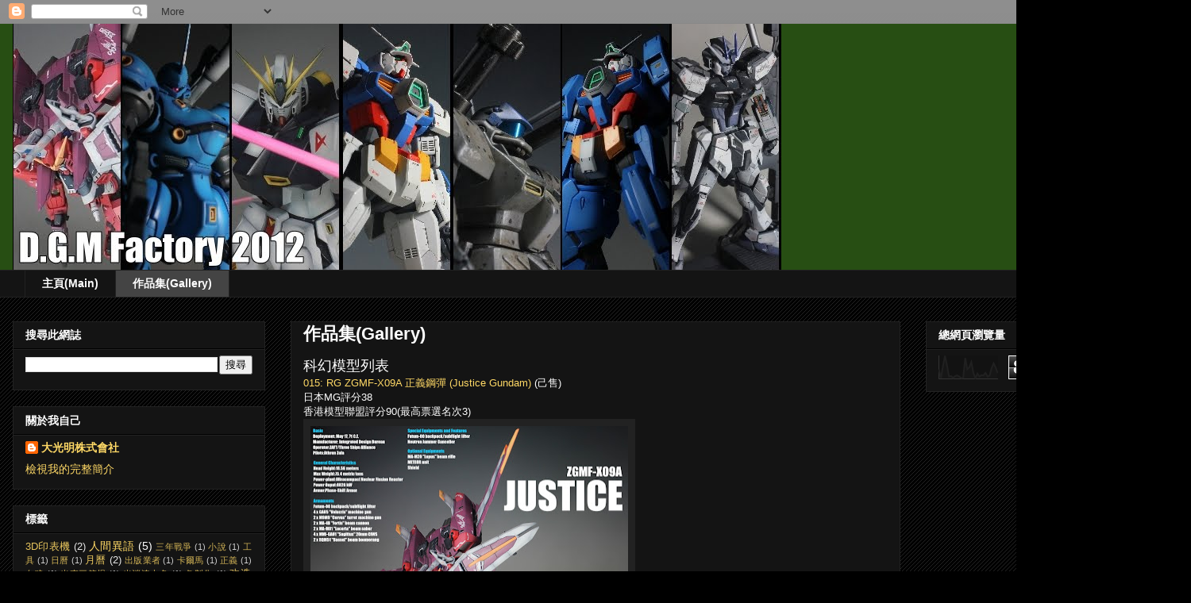

--- FILE ---
content_type: text/html; charset=UTF-8
request_url: https://dgmfactory.blogspot.com/p/gallery.html
body_size: 18017
content:
<!DOCTYPE html>
<html class='v2' dir='ltr' lang='zh-TW'>
<head>
<link href='https://www.blogger.com/static/v1/widgets/4128112664-css_bundle_v2.css' rel='stylesheet' type='text/css'/>
<meta content='width=1100' name='viewport'/>
<meta content='text/html; charset=UTF-8' http-equiv='Content-Type'/>
<meta content='blogger' name='generator'/>
<link href='https://dgmfactory.blogspot.com/favicon.ico' rel='icon' type='image/x-icon'/>
<link href='http://dgmfactory.blogspot.com/p/gallery.html' rel='canonical'/>
<link rel="alternate" type="application/atom+xml" title="D.G.M. Factory - Atom" href="https://dgmfactory.blogspot.com/feeds/posts/default" />
<link rel="alternate" type="application/rss+xml" title="D.G.M. Factory - RSS" href="https://dgmfactory.blogspot.com/feeds/posts/default?alt=rss" />
<link rel="service.post" type="application/atom+xml" title="D.G.M. Factory - Atom" href="https://www.blogger.com/feeds/7554439601656176356/posts/default" />
<!--Can't find substitution for tag [blog.ieCssRetrofitLinks]-->
<meta content='http://dgmfactory.blogspot.com/p/gallery.html' property='og:url'/>
<meta content='作品集(Gallery)' property='og:title'/>
<meta content='科幻模型列表  015: RG ZGMF-X09A 正義鋼彈 (Justice Gundam)  (己售)  日本MG評分38  香港模型聯盟評分90(最高票選名次3)             014: MG MS-18E 肯普法 Kampfer (己售)  日本MG評分55  ...' property='og:description'/>
<meta content='https://blogger.googleusercontent.com/img/b/R29vZ2xl/AVvXsEhHF2aJf5a57Z9wVPQXwSPq1ihep6omgNkBl0DjgdkN5_zOmc3V0Qcbo_FMXlN4SCIvqgEQH_sHUbI60IJiZX0pNLM6VkxgLnCQA3o1S6cLxT7iShmOTQPXevbDIVo81qnBXtgwvJq_RKk/w1200-h630-p-k-no-nu/J00.jpg' property='og:image'/>
<title>D.G.M. Factory: 作品集(Gallery)</title>
<style id='page-skin-1' type='text/css'><!--
/*
-----------------------------------------------
Blogger Template Style
Name:     Awesome Inc.
Designer: Tina Chen
URL:      tinachen.org
----------------------------------------------- */
/* Content
----------------------------------------------- */
body {
font: normal normal 13px Arial, Tahoma, Helvetica, FreeSans, sans-serif;
color: #ffffff;
background: #000000 url(//www.blogblog.com/1kt/awesomeinc/body_background_dark.png) repeat scroll top left;
}
html body .content-outer {
min-width: 0;
max-width: 100%;
width: 100%;
}
a:link {
text-decoration: none;
color: #ffd966;
}
a:visited {
text-decoration: none;
color: #9fc5e8;
}
a:hover {
text-decoration: underline;
color: #ffd966;
}
.body-fauxcolumn-outer .cap-top {
position: absolute;
z-index: 1;
height: 276px;
width: 100%;
background: transparent url(//www.blogblog.com/1kt/awesomeinc/body_gradient_dark.png) repeat-x scroll top left;
_background-image: none;
}
/* Columns
----------------------------------------------- */
.content-inner {
padding: 0;
}
.header-inner .section {
margin: 0 16px;
}
.tabs-inner .section {
margin: 0 16px;
}
.main-inner {
padding-top: 30px;
}
.main-inner .column-center-inner,
.main-inner .column-left-inner,
.main-inner .column-right-inner {
padding: 0 5px;
}
*+html body .main-inner .column-center-inner {
margin-top: -30px;
}
#layout .main-inner .column-center-inner {
margin-top: 0;
}
/* Header
----------------------------------------------- */
.header-outer {
margin: 0 0 0 0;
background: #274e13 none repeat scroll 0 0;
}
.Header h1 {
font: normal bold 40px Impact, sans-serif;
color: #93c47d;
text-shadow: 0 0 -1px #000000;
}
.Header h1 a {
color: #93c47d;
}
.Header .description {
font: normal normal 14px Arial, Tahoma, Helvetica, FreeSans, sans-serif;
color: #ffffff;
}
.header-inner .Header .titlewrapper,
.header-inner .Header .descriptionwrapper {
padding-left: 0;
padding-right: 0;
margin-bottom: 0;
}
.header-inner .Header .titlewrapper {
padding-top: 22px;
}
/* Tabs
----------------------------------------------- */
.tabs-outer {
overflow: hidden;
position: relative;
background: #141414 none repeat scroll 0 0;
}
#layout .tabs-outer {
overflow: visible;
}
.tabs-cap-top, .tabs-cap-bottom {
position: absolute;
width: 100%;
border-top: 1px solid #222222;
}
.tabs-cap-bottom {
bottom: 0;
}
.tabs-inner .widget li a {
display: inline-block;
margin: 0;
padding: .6em 1.5em;
font: normal bold 14px Arial, Tahoma, Helvetica, FreeSans, sans-serif;
color: #ffffff;
border-top: 1px solid #222222;
border-bottom: 1px solid #222222;
border-left: 1px solid #222222;
height: 16px;
line-height: 16px;
}
.tabs-inner .widget li:last-child a {
border-right: 1px solid #222222;
}
.tabs-inner .widget li.selected a, .tabs-inner .widget li a:hover {
background: #444444 none repeat-x scroll 0 -100px;
color: #ffffff;
}
/* Headings
----------------------------------------------- */
h2 {
font: normal bold 14px Arial, Tahoma, Helvetica, FreeSans, sans-serif;
color: #ffffff;
}
/* Widgets
----------------------------------------------- */
.main-inner .section {
margin: 0 27px;
padding: 0;
}
.main-inner .column-left-outer,
.main-inner .column-right-outer {
margin-top: 0;
}
#layout .main-inner .column-left-outer,
#layout .main-inner .column-right-outer {
margin-top: 0;
}
.main-inner .column-left-inner,
.main-inner .column-right-inner {
background: transparent none repeat 0 0;
-moz-box-shadow: 0 0 0 rgba(0, 0, 0, .2);
-webkit-box-shadow: 0 0 0 rgba(0, 0, 0, .2);
-goog-ms-box-shadow: 0 0 0 rgba(0, 0, 0, .2);
box-shadow: 0 0 0 rgba(0, 0, 0, .2);
-moz-border-radius: 0;
-webkit-border-radius: 0;
-goog-ms-border-radius: 0;
border-radius: 0;
}
#layout .main-inner .column-left-inner,
#layout .main-inner .column-right-inner {
margin-top: 0;
}
.sidebar .widget {
font: normal normal 14px Arial, Tahoma, Helvetica, FreeSans, sans-serif;
color: #ffffff;
}
.sidebar .widget a:link {
color: #ffd966;
}
.sidebar .widget a:visited {
color: #9fc5e8;
}
.sidebar .widget a:hover {
color: #ffd966;
}
.sidebar .widget h2 {
text-shadow: 0 0 -1px #000000;
}
.main-inner .widget {
background-color: #141414;
border: 1px solid #222222;
padding: 0 15px 15px;
margin: 20px -16px;
-moz-box-shadow: 0 0 0 rgba(0, 0, 0, .2);
-webkit-box-shadow: 0 0 0 rgba(0, 0, 0, .2);
-goog-ms-box-shadow: 0 0 0 rgba(0, 0, 0, .2);
box-shadow: 0 0 0 rgba(0, 0, 0, .2);
-moz-border-radius: 0;
-webkit-border-radius: 0;
-goog-ms-border-radius: 0;
border-radius: 0;
}
.main-inner .widget h2 {
margin: 0 -15px;
padding: .6em 15px .5em;
border-bottom: 1px solid #000000;
}
.footer-inner .widget h2 {
padding: 0 0 .4em;
border-bottom: 1px solid #000000;
}
.main-inner .widget h2 + div, .footer-inner .widget h2 + div {
border-top: 1px solid #222222;
padding-top: 8px;
}
.main-inner .widget .widget-content {
margin: 0 -15px;
padding: 7px 15px 0;
}
.main-inner .widget ul, .main-inner .widget #ArchiveList ul.flat {
margin: -8px -15px 0;
padding: 0;
list-style: none;
}
.main-inner .widget #ArchiveList {
margin: -8px 0 0;
}
.main-inner .widget ul li, .main-inner .widget #ArchiveList ul.flat li {
padding: .5em 15px;
text-indent: 0;
color: #666666;
border-top: 1px solid #222222;
border-bottom: 1px solid #000000;
}
.main-inner .widget #ArchiveList ul li {
padding-top: .25em;
padding-bottom: .25em;
}
.main-inner .widget ul li:first-child, .main-inner .widget #ArchiveList ul.flat li:first-child {
border-top: none;
}
.main-inner .widget ul li:last-child, .main-inner .widget #ArchiveList ul.flat li:last-child {
border-bottom: none;
}
.post-body {
position: relative;
}
.main-inner .widget .post-body ul {
padding: 0 2.5em;
margin: .5em 0;
list-style: disc;
}
.main-inner .widget .post-body ul li {
padding: 0.25em 0;
margin-bottom: .25em;
color: #ffffff;
border: none;
}
.footer-inner .widget ul {
padding: 0;
list-style: none;
}
.widget .zippy {
color: #666666;
}
/* Posts
----------------------------------------------- */
body .main-inner .Blog {
padding: 0;
margin-bottom: 1em;
background-color: transparent;
border: none;
-moz-box-shadow: 0 0 0 rgba(0, 0, 0, 0);
-webkit-box-shadow: 0 0 0 rgba(0, 0, 0, 0);
-goog-ms-box-shadow: 0 0 0 rgba(0, 0, 0, 0);
box-shadow: 0 0 0 rgba(0, 0, 0, 0);
}
.main-inner .section:last-child .Blog:last-child {
padding: 0;
margin-bottom: 1em;
}
.main-inner .widget h2.date-header {
margin: 0 -15px 1px;
padding: 0 0 0 0;
font: normal normal 14px Arial, Tahoma, Helvetica, FreeSans, sans-serif;
color: #93c47d;
background: transparent none no-repeat scroll top left;
border-top: 0 solid #222222;
border-bottom: 1px solid #000000;
-moz-border-radius-topleft: 0;
-moz-border-radius-topright: 0;
-webkit-border-top-left-radius: 0;
-webkit-border-top-right-radius: 0;
border-top-left-radius: 0;
border-top-right-radius: 0;
position: static;
bottom: 100%;
right: 15px;
text-shadow: 0 0 -1px #000000;
}
.main-inner .widget h2.date-header span {
font: normal normal 14px Arial, Tahoma, Helvetica, FreeSans, sans-serif;
display: block;
padding: .5em 15px;
border-left: 0 solid #222222;
border-right: 0 solid #222222;
}
.date-outer {
position: relative;
margin: 30px 0 20px;
padding: 0 15px;
background-color: #141414;
border: 1px solid #222222;
-moz-box-shadow: 0 0 0 rgba(0, 0, 0, .2);
-webkit-box-shadow: 0 0 0 rgba(0, 0, 0, .2);
-goog-ms-box-shadow: 0 0 0 rgba(0, 0, 0, .2);
box-shadow: 0 0 0 rgba(0, 0, 0, .2);
-moz-border-radius: 0;
-webkit-border-radius: 0;
-goog-ms-border-radius: 0;
border-radius: 0;
}
.date-outer:first-child {
margin-top: 0;
}
.date-outer:last-child {
margin-bottom: 20px;
-moz-border-radius-bottomleft: 0;
-moz-border-radius-bottomright: 0;
-webkit-border-bottom-left-radius: 0;
-webkit-border-bottom-right-radius: 0;
-goog-ms-border-bottom-left-radius: 0;
-goog-ms-border-bottom-right-radius: 0;
border-bottom-left-radius: 0;
border-bottom-right-radius: 0;
}
.date-posts {
margin: 0 -15px;
padding: 0 15px;
clear: both;
}
.post-outer, .inline-ad {
border-top: 1px solid #222222;
margin: 0 -15px;
padding: 15px 15px;
}
.post-outer {
padding-bottom: 10px;
}
.post-outer:first-child {
padding-top: 0;
border-top: none;
}
.post-outer:last-child, .inline-ad:last-child {
border-bottom: none;
}
.post-body {
position: relative;
}
.post-body img {
padding: 8px;
background: #222222;
border: 1px solid transparent;
-moz-box-shadow: 0 0 0 rgba(0, 0, 0, .2);
-webkit-box-shadow: 0 0 0 rgba(0, 0, 0, .2);
box-shadow: 0 0 0 rgba(0, 0, 0, .2);
-moz-border-radius: 0;
-webkit-border-radius: 0;
border-radius: 0;
}
h3.post-title, h4 {
font: normal bold 22px Arial, Tahoma, Helvetica, FreeSans, sans-serif;
color: #ffffff;
}
h3.post-title a {
font: normal bold 22px Arial, Tahoma, Helvetica, FreeSans, sans-serif;
color: #ffffff;
}
h3.post-title a:hover {
color: #ffd966;
text-decoration: underline;
}
.post-header {
margin: 0 0 1em;
}
.post-body {
line-height: 1.4;
}
.post-outer h2 {
color: #ffffff;
}
.post-footer {
margin: 1.5em 0 0;
}
#blog-pager {
padding: 15px;
font-size: 120%;
background-color: #141414;
border: 1px solid #222222;
-moz-box-shadow: 0 0 0 rgba(0, 0, 0, .2);
-webkit-box-shadow: 0 0 0 rgba(0, 0, 0, .2);
-goog-ms-box-shadow: 0 0 0 rgba(0, 0, 0, .2);
box-shadow: 0 0 0 rgba(0, 0, 0, .2);
-moz-border-radius: 0;
-webkit-border-radius: 0;
-goog-ms-border-radius: 0;
border-radius: 0;
-moz-border-radius-topleft: 0;
-moz-border-radius-topright: 0;
-webkit-border-top-left-radius: 0;
-webkit-border-top-right-radius: 0;
-goog-ms-border-top-left-radius: 0;
-goog-ms-border-top-right-radius: 0;
border-top-left-radius: 0;
border-top-right-radius-topright: 0;
margin-top: 1em;
}
.blog-feeds, .post-feeds {
margin: 1em 0;
text-align: center;
color: #ffffff;
}
.blog-feeds a, .post-feeds a {
color: #ffd966;
}
.blog-feeds a:visited, .post-feeds a:visited {
color: #9fc5e8;
}
.blog-feeds a:hover, .post-feeds a:hover {
color: #ffd966;
}
.post-outer .comments {
margin-top: 2em;
}
/* Comments
----------------------------------------------- */
.comments .comments-content .icon.blog-author {
background-repeat: no-repeat;
background-image: url([data-uri]);
}
.comments .comments-content .loadmore a {
border-top: 1px solid #222222;
border-bottom: 1px solid #222222;
}
.comments .continue {
border-top: 2px solid #222222;
}
/* Footer
----------------------------------------------- */
.footer-outer {
margin: -0 0 -1px;
padding: 0 0 0;
color: #ffffff;
overflow: hidden;
}
.footer-fauxborder-left {
border-top: 1px solid #222222;
background: #141414 none repeat scroll 0 0;
-moz-box-shadow: 0 0 0 rgba(0, 0, 0, .2);
-webkit-box-shadow: 0 0 0 rgba(0, 0, 0, .2);
-goog-ms-box-shadow: 0 0 0 rgba(0, 0, 0, .2);
box-shadow: 0 0 0 rgba(0, 0, 0, .2);
margin: 0 -0;
}
/* Mobile
----------------------------------------------- */
body.mobile {
background-size: auto;
}
.mobile .body-fauxcolumn-outer {
background: transparent none repeat scroll top left;
}
*+html body.mobile .main-inner .column-center-inner {
margin-top: 0;
}
.mobile .main-inner .widget {
padding: 0 0 15px;
}
.mobile .main-inner .widget h2 + div,
.mobile .footer-inner .widget h2 + div {
border-top: none;
padding-top: 0;
}
.mobile .footer-inner .widget h2 {
padding: 0.5em 0;
border-bottom: none;
}
.mobile .main-inner .widget .widget-content {
margin: 0;
padding: 7px 0 0;
}
.mobile .main-inner .widget ul,
.mobile .main-inner .widget #ArchiveList ul.flat {
margin: 0 -15px 0;
}
.mobile .main-inner .widget h2.date-header {
right: 0;
}
.mobile .date-header span {
padding: 0.4em 0;
}
.mobile .date-outer:first-child {
margin-bottom: 0;
border: 1px solid #222222;
-moz-border-radius-topleft: 0;
-moz-border-radius-topright: 0;
-webkit-border-top-left-radius: 0;
-webkit-border-top-right-radius: 0;
-goog-ms-border-top-left-radius: 0;
-goog-ms-border-top-right-radius: 0;
border-top-left-radius: 0;
border-top-right-radius: 0;
}
.mobile .date-outer {
border-color: #222222;
border-width: 0 1px 1px;
}
.mobile .date-outer:last-child {
margin-bottom: 0;
}
.mobile .main-inner {
padding: 0;
}
.mobile .header-inner .section {
margin: 0;
}
.mobile .post-outer, .mobile .inline-ad {
padding: 5px 0;
}
.mobile .tabs-inner .section {
margin: 0 10px;
}
.mobile .main-inner .widget h2 {
margin: 0;
padding: 0;
}
.mobile .main-inner .widget h2.date-header span {
padding: 0;
}
.mobile .main-inner .widget .widget-content {
margin: 0;
padding: 7px 0 0;
}
.mobile #blog-pager {
border: 1px solid transparent;
background: #141414 none repeat scroll 0 0;
}
.mobile .main-inner .column-left-inner,
.mobile .main-inner .column-right-inner {
background: transparent none repeat 0 0;
-moz-box-shadow: none;
-webkit-box-shadow: none;
-goog-ms-box-shadow: none;
box-shadow: none;
}
.mobile .date-posts {
margin: 0;
padding: 0;
}
.mobile .footer-fauxborder-left {
margin: 0;
border-top: inherit;
}
.mobile .main-inner .section:last-child .Blog:last-child {
margin-bottom: 0;
}
.mobile-index-contents {
color: #ffffff;
}
.mobile .mobile-link-button {
background: #ffd966 none repeat scroll 0 0;
}
.mobile-link-button a:link, .mobile-link-button a:visited {
color: #ffffff;
}
.mobile .tabs-inner .PageList .widget-content {
background: transparent;
border-top: 1px solid;
border-color: #222222;
color: #ffffff;
}
.mobile .tabs-inner .PageList .widget-content .pagelist-arrow {
border-left: 1px solid #222222;
}

--></style>
<style id='template-skin-1' type='text/css'><!--
body {
min-width: 1500px;
}
.content-outer, .content-fauxcolumn-outer, .region-inner {
min-width: 1500px;
max-width: 1500px;
_width: 1500px;
}
.main-inner .columns {
padding-left: 350px;
padding-right: 350px;
}
.main-inner .fauxcolumn-center-outer {
left: 350px;
right: 350px;
/* IE6 does not respect left and right together */
_width: expression(this.parentNode.offsetWidth -
parseInt("350px") -
parseInt("350px") + 'px');
}
.main-inner .fauxcolumn-left-outer {
width: 350px;
}
.main-inner .fauxcolumn-right-outer {
width: 350px;
}
.main-inner .column-left-outer {
width: 350px;
right: 100%;
margin-left: -350px;
}
.main-inner .column-right-outer {
width: 350px;
margin-right: -350px;
}
#layout {
min-width: 0;
}
#layout .content-outer {
min-width: 0;
width: 800px;
}
#layout .region-inner {
min-width: 0;
width: auto;
}
body#layout div.add_widget {
padding: 8px;
}
body#layout div.add_widget a {
margin-left: 32px;
}
--></style>
<link href='https://www.blogger.com/dyn-css/authorization.css?targetBlogID=7554439601656176356&amp;zx=15fe91a5-aa71-43d9-84b8-32ebc47ec529' media='none' onload='if(media!=&#39;all&#39;)media=&#39;all&#39;' rel='stylesheet'/><noscript><link href='https://www.blogger.com/dyn-css/authorization.css?targetBlogID=7554439601656176356&amp;zx=15fe91a5-aa71-43d9-84b8-32ebc47ec529' rel='stylesheet'/></noscript>
<meta name='google-adsense-platform-account' content='ca-host-pub-1556223355139109'/>
<meta name='google-adsense-platform-domain' content='blogspot.com'/>

<!-- data-ad-client=ca-pub-3288837954833809 -->

</head>
<body class='loading variant-dark'>
<div class='navbar section' id='navbar' name='導覽列'><div class='widget Navbar' data-version='1' id='Navbar1'><script type="text/javascript">
    function setAttributeOnload(object, attribute, val) {
      if(window.addEventListener) {
        window.addEventListener('load',
          function(){ object[attribute] = val; }, false);
      } else {
        window.attachEvent('onload', function(){ object[attribute] = val; });
      }
    }
  </script>
<div id="navbar-iframe-container"></div>
<script type="text/javascript" src="https://apis.google.com/js/platform.js"></script>
<script type="text/javascript">
      gapi.load("gapi.iframes:gapi.iframes.style.bubble", function() {
        if (gapi.iframes && gapi.iframes.getContext) {
          gapi.iframes.getContext().openChild({
              url: 'https://www.blogger.com/navbar/7554439601656176356?pa\x3d6063848060106372170\x26origin\x3dhttps://dgmfactory.blogspot.com',
              where: document.getElementById("navbar-iframe-container"),
              id: "navbar-iframe"
          });
        }
      });
    </script><script type="text/javascript">
(function() {
var script = document.createElement('script');
script.type = 'text/javascript';
script.src = '//pagead2.googlesyndication.com/pagead/js/google_top_exp.js';
var head = document.getElementsByTagName('head')[0];
if (head) {
head.appendChild(script);
}})();
</script>
</div></div>
<div class='body-fauxcolumns'>
<div class='fauxcolumn-outer body-fauxcolumn-outer'>
<div class='cap-top'>
<div class='cap-left'></div>
<div class='cap-right'></div>
</div>
<div class='fauxborder-left'>
<div class='fauxborder-right'></div>
<div class='fauxcolumn-inner'>
</div>
</div>
<div class='cap-bottom'>
<div class='cap-left'></div>
<div class='cap-right'></div>
</div>
</div>
</div>
<div class='content'>
<div class='content-fauxcolumns'>
<div class='fauxcolumn-outer content-fauxcolumn-outer'>
<div class='cap-top'>
<div class='cap-left'></div>
<div class='cap-right'></div>
</div>
<div class='fauxborder-left'>
<div class='fauxborder-right'></div>
<div class='fauxcolumn-inner'>
</div>
</div>
<div class='cap-bottom'>
<div class='cap-left'></div>
<div class='cap-right'></div>
</div>
</div>
</div>
<div class='content-outer'>
<div class='content-cap-top cap-top'>
<div class='cap-left'></div>
<div class='cap-right'></div>
</div>
<div class='fauxborder-left content-fauxborder-left'>
<div class='fauxborder-right content-fauxborder-right'></div>
<div class='content-inner'>
<header>
<div class='header-outer'>
<div class='header-cap-top cap-top'>
<div class='cap-left'></div>
<div class='cap-right'></div>
</div>
<div class='fauxborder-left header-fauxborder-left'>
<div class='fauxborder-right header-fauxborder-right'></div>
<div class='region-inner header-inner'>
<div class='header section' id='header' name='標頭'><div class='widget Header' data-version='1' id='Header1'>
<div id='header-inner'>
<a href='https://dgmfactory.blogspot.com/' style='display: block'>
<img alt='D.G.M. Factory' height='310px; ' id='Header1_headerimg' src='https://blogger.googleusercontent.com/img/b/R29vZ2xl/AVvXsEgFTrGdX0vvODbi9v64TTt2jQyIzxbRso7f6ja3UhSUgjSddV5iA42JBZYjbgnwoJkaMqvLwrwQgcfoyeUiqk_lt0LZDuGWwBmp8td3eWRoOxBk6wBtje1-3yM46tZh0SZGgQveLZ-tctY/s1600/DGM+LOGO.jpg' style='display: block' width='968px; '/>
</a>
</div>
</div></div>
</div>
</div>
<div class='header-cap-bottom cap-bottom'>
<div class='cap-left'></div>
<div class='cap-right'></div>
</div>
</div>
</header>
<div class='tabs-outer'>
<div class='tabs-cap-top cap-top'>
<div class='cap-left'></div>
<div class='cap-right'></div>
</div>
<div class='fauxborder-left tabs-fauxborder-left'>
<div class='fauxborder-right tabs-fauxborder-right'></div>
<div class='region-inner tabs-inner'>
<div class='tabs section' id='crosscol' name='跨欄區'><div class='widget PageList' data-version='1' id='PageList1'>
<h2>網頁</h2>
<div class='widget-content'>
<ul>
<li>
<a href='https://dgmfactory.blogspot.com/'>主頁(Main)</a>
</li>
<li class='selected'>
<a href='https://dgmfactory.blogspot.com/p/gallery.html'>作品集(Gallery)</a>
</li>
</ul>
<div class='clear'></div>
</div>
</div></div>
<div class='tabs no-items section' id='crosscol-overflow' name='Cross-Column 2'></div>
</div>
</div>
<div class='tabs-cap-bottom cap-bottom'>
<div class='cap-left'></div>
<div class='cap-right'></div>
</div>
</div>
<div class='main-outer'>
<div class='main-cap-top cap-top'>
<div class='cap-left'></div>
<div class='cap-right'></div>
</div>
<div class='fauxborder-left main-fauxborder-left'>
<div class='fauxborder-right main-fauxborder-right'></div>
<div class='region-inner main-inner'>
<div class='columns fauxcolumns'>
<div class='fauxcolumn-outer fauxcolumn-center-outer'>
<div class='cap-top'>
<div class='cap-left'></div>
<div class='cap-right'></div>
</div>
<div class='fauxborder-left'>
<div class='fauxborder-right'></div>
<div class='fauxcolumn-inner'>
</div>
</div>
<div class='cap-bottom'>
<div class='cap-left'></div>
<div class='cap-right'></div>
</div>
</div>
<div class='fauxcolumn-outer fauxcolumn-left-outer'>
<div class='cap-top'>
<div class='cap-left'></div>
<div class='cap-right'></div>
</div>
<div class='fauxborder-left'>
<div class='fauxborder-right'></div>
<div class='fauxcolumn-inner'>
</div>
</div>
<div class='cap-bottom'>
<div class='cap-left'></div>
<div class='cap-right'></div>
</div>
</div>
<div class='fauxcolumn-outer fauxcolumn-right-outer'>
<div class='cap-top'>
<div class='cap-left'></div>
<div class='cap-right'></div>
</div>
<div class='fauxborder-left'>
<div class='fauxborder-right'></div>
<div class='fauxcolumn-inner'>
</div>
</div>
<div class='cap-bottom'>
<div class='cap-left'></div>
<div class='cap-right'></div>
</div>
</div>
<!-- corrects IE6 width calculation -->
<div class='columns-inner'>
<div class='column-center-outer'>
<div class='column-center-inner'>
<div class='main section' id='main' name='主版面'><div class='widget Blog' data-version='1' id='Blog1'>
<div class='blog-posts hfeed'>

          <div class="date-outer">
        

          <div class="date-posts">
        
<div class='post-outer'>
<div class='post hentry uncustomized-post-template' itemprop='blogPost' itemscope='itemscope' itemtype='http://schema.org/BlogPosting'>
<meta content='https://blogger.googleusercontent.com/img/b/R29vZ2xl/AVvXsEhHF2aJf5a57Z9wVPQXwSPq1ihep6omgNkBl0DjgdkN5_zOmc3V0Qcbo_FMXlN4SCIvqgEQH_sHUbI60IJiZX0pNLM6VkxgLnCQA3o1S6cLxT7iShmOTQPXevbDIVo81qnBXtgwvJq_RKk/s400/J00.jpg' itemprop='image_url'/>
<meta content='7554439601656176356' itemprop='blogId'/>
<meta content='6063848060106372170' itemprop='postId'/>
<a name='6063848060106372170'></a>
<h3 class='post-title entry-title' itemprop='name'>
作品集(Gallery)
</h3>
<div class='post-header'>
<div class='post-header-line-1'></div>
</div>
<div class='post-body entry-content' id='post-body-6063848060106372170' itemprop='description articleBody'>
<span style="font-size: large;">科幻模型列表</span><br />
<a href="http://dgmfactory.blogspot.tw/2012/11/015-rg-zgmf-x09a-justice-gundam.html">015: RG ZGMF-X09A 正義鋼彈 (Justice Gundam)</a>&nbsp;(己售)<br />
日本MG評分38<br />
香港模型聯盟評分90(最高票選名次3)<br />
<div class="separator" style="clear: both; text-align: center;">
<a href="https://blogger.googleusercontent.com/img/b/R29vZ2xl/AVvXsEhHF2aJf5a57Z9wVPQXwSPq1ihep6omgNkBl0DjgdkN5_zOmc3V0Qcbo_FMXlN4SCIvqgEQH_sHUbI60IJiZX0pNLM6VkxgLnCQA3o1S6cLxT7iShmOTQPXevbDIVo81qnBXtgwvJq_RKk/s1600/J00.jpg" imageanchor="1" style="clear: left; float: left; margin-bottom: 1em; margin-right: 1em;"><img border="0" height="265" src="https://blogger.googleusercontent.com/img/b/R29vZ2xl/AVvXsEhHF2aJf5a57Z9wVPQXwSPq1ihep6omgNkBl0DjgdkN5_zOmc3V0Qcbo_FMXlN4SCIvqgEQH_sHUbI60IJiZX0pNLM6VkxgLnCQA3o1S6cLxT7iShmOTQPXevbDIVo81qnBXtgwvJq_RKk/s400/J00.jpg" width="400" /></a></div>
<br />
<div class="separator" style="clear: both; text-align: left;">
</div>
<br />
<br />
<br />
<br />
<br />
<br />
<a href="http://dgmfactory.blogspot.tw/2012/11/014-mg-ms-18e-kampfer.html">014: MG MS-18E 肯普法 Kampfer</a>(己售)<br />
日本MG評分55<br />
香港模型聯盟評分65<br />
<div class="separator" style="clear: both; text-align: center;">
<a href="https://blogger.googleusercontent.com/img/b/R29vZ2xl/AVvXsEiHklzGDKA_NAf6-lRB4dvWl3HmWsCHSHIwyWFtoh5Io7t83cN04-FczaDR9I2Lklup1Vsp47VActLAXCyfdPTInDG46qgEA5BCR91PdrcZCrFfxlFMxpIN5cBQT1-XdUd6D6czTQ0Cm5c/s1600/K00.jpg" imageanchor="1" style="clear: left; float: left; margin-bottom: 1em; margin-right: 1em;"><img border="0" height="400" src="https://blogger.googleusercontent.com/img/b/R29vZ2xl/AVvXsEiHklzGDKA_NAf6-lRB4dvWl3HmWsCHSHIwyWFtoh5Io7t83cN04-FczaDR9I2Lklup1Vsp47VActLAXCyfdPTInDG46qgEA5BCR91PdrcZCrFfxlFMxpIN5cBQT1-XdUd6D6czTQ0Cm5c/s400/K00.jpg" width="266" /></a></div>
<br />
<br />
<div class="separator" style="clear: both; text-align: left;">
<br /></div>
<div class="separator" style="clear: both; text-align: left;">
<br /></div>
<div class="separator" style="clear: both; text-align: left;">
<br /></div>
<div class="separator" style="clear: both; text-align: left;">
<br /></div>
<div class="separator" style="clear: both; text-align: left;">
<br /></div>
<a href="http://dgmfactory.blogspot.tw/2012/09/013-hguc-rx-77d.html">013: HGUC RX-77D 鋼加農量產型</a>(模型格納庫展示品)<br />
日本MG評分66<br />
<div class="separator" style="clear: both; text-align: center;">
<a href="https://blogger.googleusercontent.com/img/b/R29vZ2xl/AVvXsEgzbcaWtFD_DiQxWZXnuCA2Lx7kzJLnRDPViyXPRaavxvozruqSJgW-R4gGtRJMaAMaNh57ynssL-tLWd65pizThEdlTcN6zjet2WO9nHm4lKe76r4WR_marrXyjGrnNHxTcQS9nCNVsWg/s1600/F00.jpg" imageanchor="1" style="clear: left; float: left; margin-bottom: 1em; margin-right: 1em;"><img border="0" height="400" src="https://blogger.googleusercontent.com/img/b/R29vZ2xl/AVvXsEgzbcaWtFD_DiQxWZXnuCA2Lx7kzJLnRDPViyXPRaavxvozruqSJgW-R4gGtRJMaAMaNh57ynssL-tLWd65pizThEdlTcN6zjet2WO9nHm4lKe76r4WR_marrXyjGrnNHxTcQS9nCNVsWg/s400/F00.jpg" width="266" /></a></div>
<br />
<div class="separator" style="clear: both; text-align: center;">
</div>
<span style="font-size: large;"><br /></span>
<span style="font-size: large;"><br /></span><br />
<span style="font-size: large;"><br /></span>
<span style="font-size: large;"><br /></span>
<br />
<div>
<br />
<a href="http://dgmfactory.blogspot.tw/2012/08/012-rgm-89s-stark-jegan.html">012: RGM-89S Stark Jegan 重裝型傑鋼</a>(己售)<br />
日本MG評分49<br />
<div class="separator" style="clear: both; text-align: center;">
<a href="https://blogger.googleusercontent.com/img/b/R29vZ2xl/AVvXsEhVOPExSJgSByrO5-Gjr7fOySCiRND9mHWDGPAeF7n5HYDMcTlzb9cwfkL6emhTZfyNbSL4-oXpUjWv9GH0IpOdF3ZDgsNKXlY5gjpEh-F0j_oVPTv3sWzuwz6VgoJzO5QF-ZFcvj314ig/s1600/F00.jpg" imageanchor="1" style="clear: left; float: left; margin-bottom: 1em; margin-right: 1em;"><img border="0" height="266" src="https://blogger.googleusercontent.com/img/b/R29vZ2xl/AVvXsEhVOPExSJgSByrO5-Gjr7fOySCiRND9mHWDGPAeF7n5HYDMcTlzb9cwfkL6emhTZfyNbSL4-oXpUjWv9GH0IpOdF3ZDgsNKXlY5gjpEh-F0j_oVPTv3sWzuwz6VgoJzO5QF-ZFcvj314ig/s400/F00.jpg" width="400" /></a></div>
<div class="separator" style="clear: both;">
<br /></div>
<div class="separator" style="clear: both;">
<br /></div>
<div class="separator" style="clear: both;">
<br /></div>
<div class="separator" style="clear: both;">
<br /></div>
<div class="separator" style="clear: both;">
<br /></div>
<a href="http://schorst.blogspot.tw/2012/08/011-rg-gat-x105-strike-phase-shift.html">011-RG GAT-X105 Strike Phase Shift Armor Deactive Mode + 1/144 SYSTEM BASE</a>(己售)<br />
<div class="separator" style="clear: both;">
香港模型聯盟評分21</div>
<div class="separator" style="clear: both;">
日本MG評分48</div>
<div class="separator" style="clear: both; text-align: center;">
<a href="https://blogger.googleusercontent.com/img/b/R29vZ2xl/AVvXsEhVYh7-wnaie2vwTl8QdfFC5nmHqx8zzO4VqLW4R272UY9X3JPmyJGHe266zk77cB79CI5OzRHn7AhJCVLduHI8zvXSnezkWfRO_bwwGrBtk2Usrju5twSMpxO8VIf4Fw8CWv_6gmUj_8E/s1600/F00.jpg" imageanchor="1" style="clear: left; float: left; margin-bottom: 1em; margin-right: 1em;"><img border="0" height="400" src="https://blogger.googleusercontent.com/img/b/R29vZ2xl/AVvXsEhVYh7-wnaie2vwTl8QdfFC5nmHqx8zzO4VqLW4R272UY9X3JPmyJGHe266zk77cB79CI5OzRHn7AhJCVLduHI8zvXSnezkWfRO_bwwGrBtk2Usrju5twSMpxO8VIf4Fw8CWv_6gmUj_8E/s400/F00.jpg" width="266" /></a></div>
<div>
<br /></div>
<div class="separator" style="clear: both;">
<br /></div>
<div class="separator" style="clear: both;">
<br /></div>
<div class="separator" style="clear: both;">
<br /></div>
<div class="separator" style="clear: both;">
<br /></div>
<div class="separator" style="clear: both;">
<br /></div>
<div class="separator" style="clear: both;">
<a href="http://schorst.blogspot.tw/2012/07/010-rx-78-gundam-black-tri-star.html">010-RX-78-GUNDAM 黑暗三連星特裝</a><a href="http://schorst.blogspot.tw/2012/07/010-rx-78-gundam-black-tri-star.html">型</a>(模型格納庫展示品)</div>
<div class="separator" style="clear: both;">
</div>
<div class="separator" style="clear: both;">
香港模型聯盟評分60</div>
<div class="separator" style="clear: both;">
日本MG評分65</div>
<div class="separator" style="clear: both; text-align: center;">
</div>
<div class="separator" style="clear: both; text-align: center;">
<a href="https://blogger.googleusercontent.com/img/b/R29vZ2xl/AVvXsEiW41qIJpLFkAtUz2YjL3aXAYWMswyeLVChjlQUvo53STX0aiyeSIVypV1uUb6_i_e23ogpaffgAQRLWu8e6xYl-uyttz-F-Y-nsWBGAkcOoPGWd0CWCRKuvq8Uy0RLO0j2sk7uqg3FHIU/s1600/F20A.jpg" imageanchor="1" style="clear: left; float: left; margin-bottom: 1em; margin-right: 1em;"><img border="0" height="266" src="https://blogger.googleusercontent.com/img/b/R29vZ2xl/AVvXsEiW41qIJpLFkAtUz2YjL3aXAYWMswyeLVChjlQUvo53STX0aiyeSIVypV1uUb6_i_e23ogpaffgAQRLWu8e6xYl-uyttz-F-Y-nsWBGAkcOoPGWd0CWCRKuvq8Uy0RLO0j2sk7uqg3FHIU/s400/F20A.jpg" width="400" /></a></div>
<div class="separator" style="clear: both;">
<span style="font-size: large;"><br /></span></div>
<div class="separator" style="clear: both;">
<span style="font-size: large;"><br /></span></div>
<div class="separator" style="clear: both;">
<span style="font-size: large;"><br /></span></div>
<div class="separator" style="clear: both;">
<span style="font-size: large;"><br /></span></div>
<div class="separator" style="clear: both;">
<br /></div>
<div class="separator" style="clear: both;">
<a href="http://schorst.blogspot.tw/2012/07/009-mg-rx-93-nu-gundam.html">009-RX-93 NU-GUNDAM</a>(己售)</div>
<div class="separator" style="clear: both;">
香港模型聯盟評分41</div>
<div class="separator" style="clear: both;">
日本MG評分55</div>
<div class="separator" style="clear: both; text-align: center;">
<a href="https://blogger.googleusercontent.com/img/b/R29vZ2xl/AVvXsEif1OWzEQak2BZJfglEFY5EgdBz9fanQv_8bd0aNNOwKKRKLh9mCv4RpRlPnLl6OTkBLA6yRVmFEp11_3Mp0EeSql5dRbLn7jXsJmxqi4-2mzBelCnrfF51sRcs7d7AJxKiutYF1DjNZpU/s1600/01.jpg" imageanchor="1" style="clear: left; float: left; margin-bottom: 1em; margin-right: 1em;"><img border="0" height="265" src="https://blogger.googleusercontent.com/img/b/R29vZ2xl/AVvXsEif1OWzEQak2BZJfglEFY5EgdBz9fanQv_8bd0aNNOwKKRKLh9mCv4RpRlPnLl6OTkBLA6yRVmFEp11_3Mp0EeSql5dRbLn7jXsJmxqi4-2mzBelCnrfF51sRcs7d7AJxKiutYF1DjNZpU/s400/01.jpg" width="400" /></a></div>
<div class="separator" style="clear: both;">
<br /></div>
<div class="separator" style="clear: both;">
<br /></div>
<div class="separator" style="clear: both;">
<br /></div>
<div class="separator" style="clear: both;">
<br /></div>
<div class="separator" style="clear: both;">
<br /></div>
<div class="separator" style="clear: both;">
<a href="http://schorst.blogspot.tw/2012/06/0008-rx-78-gundam.html">008-RX-78 GUNDAM 紅色閃電-強尼萊登特裝型</a>(模型格納庫展示品)</div>
<div class="separator" style="clear: both;">
香港模型聯盟評分45</div>
<div class="separator" style="clear: both;">
日本MG評分74</div>
<div class="separator" style="clear: both; text-align: center;">
<a href="https://blogger.googleusercontent.com/img/b/R29vZ2xl/AVvXsEhgCi2N9wsUpWcXdWmAEdFOJnPDcltNXvZxIgP1deJaMmtWSwCIpkQ2z9m_PNtGrVUGfQVWdK6c9eilSZ0_ma-B2qGu2I9i0rkztVL8tJwbSf2Duivc5NCmaWCjNrQbu5__EUQ0MbdsEuA/s1600/01.jpg" imageanchor="1" style="clear: left; float: left; margin-bottom: 1em; margin-right: 1em;"><img border="0" height="265" src="https://blogger.googleusercontent.com/img/b/R29vZ2xl/AVvXsEhgCi2N9wsUpWcXdWmAEdFOJnPDcltNXvZxIgP1deJaMmtWSwCIpkQ2z9m_PNtGrVUGfQVWdK6c9eilSZ0_ma-B2qGu2I9i0rkztVL8tJwbSf2Duivc5NCmaWCjNrQbu5__EUQ0MbdsEuA/s400/01.jpg" width="400" /></a></div>
<div class="separator" style="clear: both;">
<br /></div>
<div class="separator" style="clear: both;">
<br /></div>
<div class="separator" style="clear: both;">
<br /></div>
<div class="separator" style="clear: both;">
<br /></div>
<div class="separator" style="clear: both;">
<br /></div>
<div class="separator" style="clear: both;">
<br /></div>
<div class="separator" style="clear: both;">
<a href="http://schorst.blogspot.com/2012/05/0007-mg-ms-06s-zaku-ii.html#comment-form">007-MG MS-06S Zaku II 夏亞專用機</a>(己售)</div>
<div class="separator" style="clear: both;">
香港模型聯盟評分111(最高名次2)</div>
<div class="separator" style="clear: both;">
日本MG評分109(最高名次2)</div>
<div class="separator" style="clear: both; text-align: center;">
<a href="https://blogger.googleusercontent.com/img/b/R29vZ2xl/AVvXsEjg2pXzovCduUQ35KQUrrPaZhzzSYY0KPycGbynFGRUpdFvVy-7Ik6M_GMSdAnF2i1BIIB4IyzIgDOryG1RNerp36kD9Rt9LY_R5Emidx7JE7RsdNtEElIOE_PQGXwAy1XsIKjIFF41eaiw/s1600/01.jpg" imageanchor="1" style="clear: left; float: left; margin-bottom: 1em; margin-right: 1em;"><img border="0" height="266" src="https://blogger.googleusercontent.com/img/b/R29vZ2xl/AVvXsEjg2pXzovCduUQ35KQUrrPaZhzzSYY0KPycGbynFGRUpdFvVy-7Ik6M_GMSdAnF2i1BIIB4IyzIgDOryG1RNerp36kD9Rt9LY_R5Emidx7JE7RsdNtEElIOE_PQGXwAy1XsIKjIFF41eaiw/s400/01.jpg" width="400" /></a></div>
<div class="separator" style="clear: both; text-align: center;">
<br /></div>
<div>
<br />
<br />
<br />
<br />
<a href="http://schorst.blogspot.com/2012/05/0006-mg-age-1-spallow.html">006-MG AGE-1 Spallow</a>(模型格納庫展示品)<br />
如欲購或觀賞買請洽東海模型<br />
香港模型聯盟評分44<br />
日本MG評分40<br />
<div class="separator" style="clear: both;">
<a href="https://blogger.googleusercontent.com/img/b/R29vZ2xl/AVvXsEgIO11J8BijXprQ1kMOvdBH2I5Pjq_970rjMlZ4trNQzdvxECZz2QVCdkMSDSSOJbJxObSlu9LFgc9Vw_ZG6vjlRZ9C9HKj2-J2MYo4-Xv6VMbAIjeroEsHTyZRW0pf1j2LMOcPzLoJJQU/s1600/01.jpg" imageanchor="1" style="clear: left; float: left; margin-bottom: 1em; margin-right: 1em; text-align: center;"><img border="0" height="400" src="https://blogger.googleusercontent.com/img/b/R29vZ2xl/AVvXsEgIO11J8BijXprQ1kMOvdBH2I5Pjq_970rjMlZ4trNQzdvxECZz2QVCdkMSDSSOJbJxObSlu9LFgc9Vw_ZG6vjlRZ9C9HKj2-J2MYo4-Xv6VMbAIjeroEsHTyZRW0pf1j2LMOcPzLoJJQU/s400/01.jpg" width="266" /></a></div>
<div class="separator" style="clear: both;">
<br /></div>
<div class="separator" style="clear: both;">
<br /></div>
<div class="separator" style="clear: both;">
<br /></div>
<div class="separator" style="clear: both;">
<br /></div>
<div class="separator" style="clear: both;">
<br /></div>
<div class="separator" style="clear: both;">
<a href="http://schorst.blogspot.com/2012/05/005-mg-rx-78-2-20-gundam.html">005-MG RX-78-2 2.0 GUNDAM</a>&nbsp;(展示機)</div>
<div class="separator" style="clear: both;">
香港模型聯盟評分90</div>
<div class="separator" style="clear: both;">
日本MG評分47</div>
<div class="separator" style="clear: both; text-align: center;">
<a href="https://blogger.googleusercontent.com/img/b/R29vZ2xl/AVvXsEj7hn9Dr0qyIHeI-PDv9jTOOueDJTtmVzN7-hzHK4HSE2cd1xXDedxoXhniNYo5DEU3gMEQXVymI2AA66F14Pw3gyYRl0uvY3JjZ74n8mRsOV9l6TzuOfrCjXCBPLI1qBqCsk12AAxtvjE/s1600/A01.jpg" imageanchor="1" style="clear: left; float: left; margin-bottom: 1em; margin-right: 1em;"><img border="0" height="266" src="https://blogger.googleusercontent.com/img/b/R29vZ2xl/AVvXsEj7hn9Dr0qyIHeI-PDv9jTOOueDJTtmVzN7-hzHK4HSE2cd1xXDedxoXhniNYo5DEU3gMEQXVymI2AA66F14Pw3gyYRl0uvY3JjZ74n8mRsOV9l6TzuOfrCjXCBPLI1qBqCsk12AAxtvjE/s400/A01.jpg" width="400" /></a></div>
<div class="separator" style="clear: both;">
<br /></div>
<div class="separator" style="clear: both;">
<br /></div>
<div class="separator" style="clear: both;">
<br /></div>
<div class="separator" style="clear: both;">
<br /></div>
<div class="separator" style="clear: both;">
<br /></div>
<div class="separator" style="clear: both;">
<a href="http://schorst.blogspot.com/2012/04/004-mg-zgmf-x56s-sword-impulse-gundam.html">004-MG ZGMF-X56S/β Sword Impulse Gundam</a>&nbsp;(己售)</div>
<div class="separator" style="clear: both;">
</div>
<div class="separator" style="clear: both;">
香港模型聯盟評分71</div>
<div class="separator" style="clear: both;">
日本MG評分53</div>
<div class="separator" style="clear: both;">
<a href="https://blogger.googleusercontent.com/img/b/R29vZ2xl/AVvXsEgetBy55nJO9IpsTd_gJptUyFjG1T2EAT0joTKMv40tcfM473d73Wj5axBnhXOVewn2cPj1dq7QGt_Dtq2NBW1ABZ_pLXlyD7d7CN1QIssXzJXRIFKEr4nOyaum9J8olHtv6K2_7TipzgaV/s640/00.jpg" imageanchor="1" style="clear: left; float: left; margin-bottom: 1em; margin-right: 1em;"><img border="0" height="380" src="https://blogger.googleusercontent.com/img/b/R29vZ2xl/AVvXsEgetBy55nJO9IpsTd_gJptUyFjG1T2EAT0joTKMv40tcfM473d73Wj5axBnhXOVewn2cPj1dq7QGt_Dtq2NBW1ABZ_pLXlyD7d7CN1QIssXzJXRIFKEr4nOyaum9J8olHtv6K2_7TipzgaV/s400/00.jpg" width="400" /></a></div>
<div class="separator" style="clear: both;">
<br /></div>
<div>
<br />
<br />
<br />
<br />
<a href="http://schorst.blogspot.com/2012/03/003-mg-age-1-normal.html">003: MG AGE-1 Normal, Post in 2012-03</a>&nbsp;(東海模型展示品)<br />
<a href="http://schorst.blogspot.com/2012/03/003-mg-age-1-normal_31.html">Asemu. Asuno's AGE-1</a><br />
香港模型聯盟評分89<br />
日本MG評分53<br />
<div class="separator" style="clear: both; text-align: center;">
<a href="https://blogger.googleusercontent.com/img/b/R29vZ2xl/AVvXsEj_F_MenK1C58zoNIILa2YHh_Mzop6BD-1_b61HK_A_hee5Q8OIw2u9z3AsrXZHaaxooU1QKEiaU9aMze__JybW5N7RmaU8AGKIxGavT2p7OvvbfJmMd1edwDKyfENWplnFHpqJZqSlUXE/s640/01.JPG" imageanchor="1" style="clear: left; float: left; margin-bottom: 1em; margin-right: 1em;"><img border="0" height="400" src="https://blogger.googleusercontent.com/img/b/R29vZ2xl/AVvXsEj_F_MenK1C58zoNIILa2YHh_Mzop6BD-1_b61HK_A_hee5Q8OIw2u9z3AsrXZHaaxooU1QKEiaU9aMze__JybW5N7RmaU8AGKIxGavT2p7OvvbfJmMd1edwDKyfENWplnFHpqJZqSlUXE/s400/01.JPG" width="266" /></a></div>
</div>
<div>
<div class="separator" style="clear: both;">
<br /></div>
<a href="http://schorst.blogspot.com/2012/03/002-mg-sandrock.html">002: MG SandRock Post in 2012-03-13</a>&nbsp;(己售)<br />
日本MG評分46</div>
<div class="separator" style="clear: both;">
<a href="https://blogger.googleusercontent.com/img/b/R29vZ2xl/AVvXsEgvXnzFWHaL5ifm2OlaPAv9y0kBfOfhdv58zNswivqhmDP7Vy4KcVPBk6WBOE54OFahDa-QXAjyKOkzA0MdaqWU1j78FjV3DZisrNiZKLGfVKGJzOzxdl_ut7omUkUj1zlukRN7-D8tDiI/s640/SR00.jpg%20" imageanchor="1" style="clear: left; float: left; margin-bottom: 1em; margin-right: 1em;"><img border="0" height="400" src="https://blogger.googleusercontent.com/img/b/R29vZ2xl/AVvXsEgvXnzFWHaL5ifm2OlaPAv9y0kBfOfhdv58zNswivqhmDP7Vy4KcVPBk6WBOE54OFahDa-QXAjyKOkzA0MdaqWU1j78FjV3DZisrNiZKLGfVKGJzOzxdl_ut7omUkUj1zlukRN7-D8tDiI/s400/SR00.jpg%20" width="266" /></a></div>
<div class="" style="clear: both;">
<br />
<br />
<br />
<br />
<a href="http://schorst.blogspot.com/2012/03/001-mg-xxxg-01h-gundam-heavyarms.html">001: MG Gundam Heavarms: Post in 2012-03-12</a>&nbsp;(己售)<br />
香港模型聯盟評分30<br />
日本MG評分75</div>
<div class="separator" style="clear: both; text-align: center;">
<a href="https://blogger.googleusercontent.com/img/b/R29vZ2xl/AVvXsEhnZ2S570A1cuMf9oQ1nFU3YCrYWbKenRdLeuHZdhsDqwnysupLhPHUlBumlahnN7y8gC0nuDzMTTOm_4nc7iBIwquXsCLZLVXOvb1qzd9z0fIk05YF4THEBs5b3PUBxGP2QDxY7DpJwPc/s640/H00.jpg" imageanchor="1" style="clear: left; float: left; margin-bottom: 1em; margin-right: 1em; text-align: left;"><img border="0" height="400" src="https://blogger.googleusercontent.com/img/b/R29vZ2xl/AVvXsEhnZ2S570A1cuMf9oQ1nFU3YCrYWbKenRdLeuHZdhsDqwnysupLhPHUlBumlahnN7y8gC0nuDzMTTOm_4nc7iBIwquXsCLZLVXOvb1qzd9z0fIk05YF4THEBs5b3PUBxGP2QDxY7DpJwPc/s400/H00.jpg" width="266" /></a><a href="https://blogger.googleusercontent.com/img/b/R29vZ2xl/AVvXsEhnZ2S570A1cuMf9oQ1nFU3YCrYWbKenRdLeuHZdhsDqwnysupLhPHUlBumlahnN7y8gC0nuDzMTTOm_4nc7iBIwquXsCLZLVXOvb1qzd9z0fIk05YF4THEBs5b3PUBxGP2QDxY7DpJwPc/s640/H00.jpg" imageanchor="1" style="clear: left; float: left; margin-bottom: 1em; margin-right: 1em; text-align: left;"><br /></a><a href="https://blogger.googleusercontent.com/img/b/R29vZ2xl/AVvXsEhnZ2S570A1cuMf9oQ1nFU3YCrYWbKenRdLeuHZdhsDqwnysupLhPHUlBumlahnN7y8gC0nuDzMTTOm_4nc7iBIwquXsCLZLVXOvb1qzd9z0fIk05YF4THEBs5b3PUBxGP2QDxY7DpJwPc/s640/H00.jpg" imageanchor="1" style="clear: left; float: left; margin-bottom: 1em; margin-right: 1em; text-align: left;"><br /></a></div>
<div>
<br /></div>
<div>
<br /></div>
<div>
<br /></div>
<div>
<br /></div>
<div>
<br /></div>
<div>
<br /></div>
<div>
<br /></div>
<div>
<br /></div>
<div>
<br /></div>
<br />
<div>
<br /></div>
<div>
<br /></div>
<div>
<br /></div>
<div>
<span style="font-size: large;"><br /></span>
<span style="font-size: large;"><br /><br /></span>
<span style="font-size: large;">軍武模型列表</span></div>
<div>
<span style="font-size: large;"><br /></span></div>
<a href="http://schorst.blogspot.com/2011/11/kv-2_26.html">0004: TAMIYA 1/35 Soviet WWII Heavy Tanks KV-2</a>&nbsp;(售價4,500)<br />
<div>
<a href="https://blogger.googleusercontent.com/img/b/R29vZ2xl/AVvXsEj0Yq_fr7l5UmemXz-z-qo-jf3QdPZNwY8YFmoyQtT8rdqWCvPoQd378ZPSE15jRIYmFM1zPPR_F0jbcdIrGL5efTK1FlPcP-q4jawMu67XhxGZmLoflYwEBHzIhRvgpYr2T1j9jEIZixUh/s640/01.JPG" imageanchor="1" style="clear: left; display: inline !important; margin-bottom: 1em; margin-right: 1em; text-align: center;"><img border="0" height="200" src="https://blogger.googleusercontent.com/img/b/R29vZ2xl/AVvXsEj0Yq_fr7l5UmemXz-z-qo-jf3QdPZNwY8YFmoyQtT8rdqWCvPoQd378ZPSE15jRIYmFM1zPPR_F0jbcdIrGL5efTK1FlPcP-q4jawMu67XhxGZmLoflYwEBHzIhRvgpYr2T1j9jEIZixUh/s200/01.JPG" width="133" /></a></div>
<div>
<br /></div>
<div>
<a href="http://schorst.blogspot.com/2011/10/tamiya-135-m41-walker-bulldog-tank.html">0003:&nbsp;TAMIYA 1/35 M41 Walker Bulldog Tank</a>&nbsp;(非賣品)<br />
<div class="separator" style="clear: both; text-align: center;">
<a href="https://blogger.googleusercontent.com/img/b/R29vZ2xl/AVvXsEhGeqUdRDVfmkyjNqK5lYwh6R-31hd2xLhLfBebuPCB_mWpcpSIAiyinKrXSlEl-VyJdsYXYivbhdWPHwN98rFGgOVtyKSFYAmcf6CwRYZQAi8_KP_538_Z7Krt_PMytnMArT6cekn96as/s640/01.jpg" imageanchor="1" style="clear: left; float: left; margin-bottom: 1em; margin-right: 1em;"><img border="0" height="134" src="https://blogger.googleusercontent.com/img/b/R29vZ2xl/AVvXsEhGeqUdRDVfmkyjNqK5lYwh6R-31hd2xLhLfBebuPCB_mWpcpSIAiyinKrXSlEl-VyJdsYXYivbhdWPHwN98rFGgOVtyKSFYAmcf6CwRYZQAi8_KP_538_Z7Krt_PMytnMArT6cekn96as/s200/01.jpg" width="200" /></a></div>
<div class="separator" style="clear: both; text-align: center;">
<br /></div>
<a href="http://schorst.blogspot.com/2011/10/m551ok-1.html">0002: TAMIYA 1:35 M551 Sheridan&nbsp;</a>(非賣品)</div>
<div>
<a href="https://blogger.googleusercontent.com/img/b/R29vZ2xl/AVvXsEh3-rWH82UBaWFcDAvCLifEkj9RanWn99g7t-lPmkiHBcOzqPOakmnkdtjBXV7fWn0SR3OBrArQqkrC9llTzz_gcPsR4yrmfUDwdwHFyt0SYnLfpgSSjQc5fQx_MCji6RtsnpuqFhL_hJIg/s640/END.JPG" imageanchor="1" style="clear: left; display: inline !important; margin-bottom: 1em; margin-right: 1em; text-align: center;"><img border="0" height="200" src="https://blogger.googleusercontent.com/img/b/R29vZ2xl/AVvXsEh3-rWH82UBaWFcDAvCLifEkj9RanWn99g7t-lPmkiHBcOzqPOakmnkdtjBXV7fWn0SR3OBrArQqkrC9llTzz_gcPsR4yrmfUDwdwHFyt0SYnLfpgSSjQc5fQx_MCji6RtsnpuqFhL_hJIg/s200/END.JPG" width="133" /></a></div>
<div>
<br /></div>
<div>
<a href="http://schorst.blogspot.com/2011/08/kv-1.html">0001: Trumpeter 1:35 TAMIYA 1/35 Soviet WWII Heavy Tanks</a>&nbsp;(展示品)</div>
<a href="https://blogger.googleusercontent.com/img/b/R29vZ2xl/AVvXsEgurvGm1gFUa9O4z-uYaRpBPxQzVKn_4Hi4OQeuWCOWglGYqZ5uq1JR39IGvAqesm3zVCtB9OLSYUjhfN8lwUmnJ1myd9f8ZLdDWX9J73rQfY8Lsb82rnmZOOhGt9B5ly_M9zVsRMxVXnd-/s640/KV10-S.jpg"></a><a href="https://blogger.googleusercontent.com/img/b/R29vZ2xl/AVvXsEgurvGm1gFUa9O4z-uYaRpBPxQzVKn_4Hi4OQeuWCOWglGYqZ5uq1JR39IGvAqesm3zVCtB9OLSYUjhfN8lwUmnJ1myd9f8ZLdDWX9J73rQfY8Lsb82rnmZOOhGt9B5ly_M9zVsRMxVXnd-/s640/KV10-S.jpg"><img border="0" src="https://blogger.googleusercontent.com/img/b/R29vZ2xl/AVvXsEgurvGm1gFUa9O4z-uYaRpBPxQzVKn_4Hi4OQeuWCOWglGYqZ5uq1JR39IGvAqesm3zVCtB9OLSYUjhfN8lwUmnJ1myd9f8ZLdDWX9J73rQfY8Lsb82rnmZOOhGt9B5ly_M9zVsRMxVXnd-/s200/KV10-S.jpg" /></a><br />
<br />
<br />
<br />
<br />
<br />
<span style="font-size: large;">代售作品列表(HSC為模型師名字的縮寫)</span><br />
<br />
<a href="http://schorst.blogspot.com/2012/01/hsc-s-israel-ti-67.html">HSC0002: Trumpeter 1:35 Israel Ti-67 &nbsp;(Tiran-5)</a>&nbsp;(售價6,000)<br />
<div class="separator" style="clear: both; text-align: center;">
<a href="https://blogger.googleusercontent.com/img/b/R29vZ2xl/AVvXsEjCmy40LfrahOtKNdUNgZ1YCY8TLliH9HJBkb88yAkVXbzP_LY93x0WvKbaO44_Ocs3vdpvPlQtF98bU8XiNpx421jm8FQvnUWhz7cWZSL_i1wJx6HwBOqbrm6SBj0sz04MkPw3tVRuGEQ/s1600/00.jpg" imageanchor="1" style="clear: left; float: left; margin-bottom: 1em; margin-right: 1em;"><img border="0" height="200" src="https://blogger.googleusercontent.com/img/b/R29vZ2xl/AVvXsEjCmy40LfrahOtKNdUNgZ1YCY8TLliH9HJBkb88yAkVXbzP_LY93x0WvKbaO44_Ocs3vdpvPlQtF98bU8XiNpx421jm8FQvnUWhz7cWZSL_i1wJx6HwBOqbrm6SBj0sz04MkPw3tVRuGEQ/s200/00.jpg" width="135" /></a></div>
<br />
<br />
<br />
<br />
<br />
<br />
<br />
<br />
<br />
<br />
<br />
<div>
<br /></div>
<div>
<br /></div>
<div>
<br /></div>
<div>
<a href="http://schorst.blogspot.com/2011/09/centaur-mk-iv.html">HSC0001: TAMIYA 1:35 British WWII Cruiser Tanks CENTAUR MK IV</a>&nbsp;(售價6,000)</div>
<a href="https://blogger.googleusercontent.com/img/b/R29vZ2xl/AVvXsEhfc6lKzI4tLbU50G-_gAO9E540SfqplzljeaXvaBAsP2U0uEZpPAJpEjTuuvMh_BH-wxX4FeoKVQ8EtnGPo7fxHCwtNekLQETAIRYwScz87WSmV4l_AjJtx-Xv48isoDOl7m4b8S04WkuK/s1600/A00.jpg" imageanchor="1" style="clear: left; float: left; margin-bottom: 1em; margin-right: 1em;"><img border="0" height="133" src="https://blogger.googleusercontent.com/img/b/R29vZ2xl/AVvXsEhfc6lKzI4tLbU50G-_gAO9E540SfqplzljeaXvaBAsP2U0uEZpPAJpEjTuuvMh_BH-wxX4FeoKVQ8EtnGPo7fxHCwtNekLQETAIRYwScz87WSmV4l_AjJtx-Xv48isoDOl7m4b8S04WkuK/s200/A00.jpg" width="200" /></a></div>
</div>
<div style='clear: both;'></div>
</div>
<div class='post-footer'>
<div class='post-footer-line post-footer-line-1'>
<span class='post-author vcard'>
</span>
<span class='post-timestamp'>
</span>
<span class='post-comment-link'>
</span>
<span class='post-icons'>
<span class='item-control blog-admin pid-704399226'>
<a href='https://www.blogger.com/page-edit.g?blogID=7554439601656176356&pageID=6063848060106372170&from=pencil' title='編輯網頁'>
<img alt='' class='icon-action' height='18' src='https://resources.blogblog.com/img/icon18_edit_allbkg.gif' width='18'/>
</a>
</span>
</span>
<div class='post-share-buttons goog-inline-block'>
<a class='goog-inline-block share-button sb-email' href='https://www.blogger.com/share-post.g?blogID=7554439601656176356&pageID=6063848060106372170&target=email' target='_blank' title='以電子郵件傳送這篇文章'><span class='share-button-link-text'>以電子郵件傳送這篇文章</span></a><a class='goog-inline-block share-button sb-blog' href='https://www.blogger.com/share-post.g?blogID=7554439601656176356&pageID=6063848060106372170&target=blog' onclick='window.open(this.href, "_blank", "height=270,width=475"); return false;' target='_blank' title='BlogThis！'><span class='share-button-link-text'>BlogThis&#65281;</span></a><a class='goog-inline-block share-button sb-twitter' href='https://www.blogger.com/share-post.g?blogID=7554439601656176356&pageID=6063848060106372170&target=twitter' target='_blank' title='分享至 X'><span class='share-button-link-text'>分享至 X</span></a><a class='goog-inline-block share-button sb-facebook' href='https://www.blogger.com/share-post.g?blogID=7554439601656176356&pageID=6063848060106372170&target=facebook' onclick='window.open(this.href, "_blank", "height=430,width=640"); return false;' target='_blank' title='分享至 Facebook'><span class='share-button-link-text'>分享至 Facebook</span></a><a class='goog-inline-block share-button sb-pinterest' href='https://www.blogger.com/share-post.g?blogID=7554439601656176356&pageID=6063848060106372170&target=pinterest' target='_blank' title='分享到 Pinterest'><span class='share-button-link-text'>分享到 Pinterest</span></a>
</div>
</div>
<div class='post-footer-line post-footer-line-2'>
<span class='post-labels'>
</span>
</div>
<div class='post-footer-line post-footer-line-3'>
<span class='post-location'>
</span>
</div>
</div>
</div>
<div class='comments' id='comments'>
<a name='comments'></a>
<h4>沒有留言:</h4>
<div id='Blog1_comments-block-wrapper'>
<dl class='avatar-comment-indent' id='comments-block'>
</dl>
</div>
<p class='comment-footer'>
<div class='comment-form'>
<a name='comment-form'></a>
<h4 id='comment-post-message'>張貼留言</h4>
<p>
</p>
<a href='https://www.blogger.com/comment/frame/7554439601656176356?pa=6063848060106372170&hl=zh-TW&saa=85391&origin=https://dgmfactory.blogspot.com' id='comment-editor-src'></a>
<iframe allowtransparency='true' class='blogger-iframe-colorize blogger-comment-from-post' frameborder='0' height='410px' id='comment-editor' name='comment-editor' src='' width='100%'></iframe>
<script src='https://www.blogger.com/static/v1/jsbin/1345082660-comment_from_post_iframe.js' type='text/javascript'></script>
<script type='text/javascript'>
      BLOG_CMT_createIframe('https://www.blogger.com/rpc_relay.html');
    </script>
</div>
</p>
</div>
</div>
<div class='inline-ad'>
<script type="text/javascript">
    google_ad_client = "ca-pub-3288837954833809";
    google_ad_host = "ca-host-pub-1556223355139109";
    google_ad_host_channel = "L0007";
    google_ad_slot = "9195288744";
    google_ad_width = 300;
    google_ad_height = 250;
</script>
<!-- dgmfactory_main_Blog1_300x250_as -->
<script type="text/javascript"
src="//pagead2.googlesyndication.com/pagead/show_ads.js">
</script>
</div>

        </div></div>
      
</div>
<div class='blog-pager' id='blog-pager'>
<a class='home-link' href='https://dgmfactory.blogspot.com/'>首頁</a>
</div>
<div class='clear'></div>
<div class='blog-feeds'>
<div class='feed-links'>
訂閱&#65306;
<a class='feed-link' href='https://dgmfactory.blogspot.com/feeds/posts/default' target='_blank' type='application/atom+xml'>意見 (Atom)</a>
</div>
</div>
</div></div>
</div>
</div>
<div class='column-left-outer'>
<div class='column-left-inner'>
<aside>
<div class='sidebar section' id='sidebar-left-1'><div class='widget BlogSearch' data-version='1' id='BlogSearch1'>
<h2 class='title'>搜尋此網誌</h2>
<div class='widget-content'>
<div id='BlogSearch1_form'>
<form action='https://dgmfactory.blogspot.com/search' class='gsc-search-box' target='_top'>
<table cellpadding='0' cellspacing='0' class='gsc-search-box'>
<tbody>
<tr>
<td class='gsc-input'>
<input autocomplete='off' class='gsc-input' name='q' size='10' title='search' type='text' value=''/>
</td>
<td class='gsc-search-button'>
<input class='gsc-search-button' title='search' type='submit' value='搜尋'/>
</td>
</tr>
</tbody>
</table>
</form>
</div>
</div>
<div class='clear'></div>
</div><div class='widget Profile' data-version='1' id='Profile1'>
<h2>關於我自己</h2>
<div class='widget-content'>
<dl class='profile-datablock'>
<dt class='profile-data'>
<a class='profile-name-link g-profile' href='https://www.blogger.com/profile/17363634602618790470' rel='author' style='background-image: url(//www.blogger.com/img/logo-16.png);'>
大光明株式會社
</a>
</dt>
</dl>
<a class='profile-link' href='https://www.blogger.com/profile/17363634602618790470' rel='author'>檢視我的完整簡介</a>
<div class='clear'></div>
</div>
</div><div class='widget Label' data-version='1' id='Label1'>
<h2>標籤</h2>
<div class='widget-content cloud-label-widget-content'>
<span class='label-size label-size-2'>
<a dir='ltr' href='https://dgmfactory.blogspot.com/search/label/3D%E5%8D%B0%E8%A1%A8%E6%A9%9F'>3D印表機</a>
<span class='label-count' dir='ltr'>(2)</span>
</span>
<span class='label-size label-size-3'>
<a dir='ltr' href='https://dgmfactory.blogspot.com/search/label/%E4%BA%BA%E9%96%93%E7%95%B0%E8%AA%9E'>人間異語</a>
<span class='label-count' dir='ltr'>(5)</span>
</span>
<span class='label-size label-size-1'>
<a dir='ltr' href='https://dgmfactory.blogspot.com/search/label/%E4%B8%89%E5%B9%B4%E6%88%B0%E7%88%AD'>三年戰爭</a>
<span class='label-count' dir='ltr'>(1)</span>
</span>
<span class='label-size label-size-1'>
<a dir='ltr' href='https://dgmfactory.blogspot.com/search/label/%E5%B0%8F%E8%AA%AA'>小說</a>
<span class='label-count' dir='ltr'>(1)</span>
</span>
<span class='label-size label-size-1'>
<a dir='ltr' href='https://dgmfactory.blogspot.com/search/label/%E5%B7%A5%E5%85%B7'>工具</a>
<span class='label-count' dir='ltr'>(1)</span>
</span>
<span class='label-size label-size-1'>
<a dir='ltr' href='https://dgmfactory.blogspot.com/search/label/%E6%97%A5%E6%9B%86'>日曆</a>
<span class='label-count' dir='ltr'>(1)</span>
</span>
<span class='label-size label-size-2'>
<a dir='ltr' href='https://dgmfactory.blogspot.com/search/label/%E6%9C%88%E6%9B%86'>月曆</a>
<span class='label-count' dir='ltr'>(2)</span>
</span>
<span class='label-size label-size-1'>
<a dir='ltr' href='https://dgmfactory.blogspot.com/search/label/%E5%87%BA%E7%89%88%E6%A5%AD%E8%80%85'>出版業者</a>
<span class='label-count' dir='ltr'>(1)</span>
</span>
<span class='label-size label-size-1'>
<a dir='ltr' href='https://dgmfactory.blogspot.com/search/label/%E5%8D%A1%E7%88%BE%E9%A6%AC'>卡爾馬</a>
<span class='label-count' dir='ltr'>(1)</span>
</span>
<span class='label-size label-size-1'>
<a dir='ltr' href='https://dgmfactory.blogspot.com/search/label/%E6%AD%A3%E7%BE%A9'>正義</a>
<span class='label-count' dir='ltr'>(1)</span>
</span>
<span class='label-size label-size-1'>
<a dir='ltr' href='https://dgmfactory.blogspot.com/search/label/%E7%99%BD%E7%8B%BC'>白狼</a>
<span class='label-count' dir='ltr'>(1)</span>
</span>
<span class='label-size label-size-1'>
<a dir='ltr' href='https://dgmfactory.blogspot.com/search/label/%E5%85%89%E6%9D%9F%E4%B8%89%E7%AF%80%E6%A3%8D'>光束三節棍</a>
<span class='label-count' dir='ltr'>(1)</span>
</span>
<span class='label-size label-size-1'>
<a dir='ltr' href='https://dgmfactory.blogspot.com/search/label/%E5%85%89%E6%B6%88%E6%BC%86%E4%B8%8A%E8%89%B2'>光消漆上色</a>
<span class='label-count' dir='ltr'>(1)</span>
</span>
<span class='label-size label-size-1'>
<a dir='ltr' href='https://dgmfactory.blogspot.com/search/label/%E5%90%84%E8%A3%BD%E5%8C%96'>各製化</a>
<span class='label-count' dir='ltr'>(1)</span>
</span>
<span class='label-size label-size-2'>
<a dir='ltr' href='https://dgmfactory.blogspot.com/search/label/%E6%94%B9%E9%80%A0'>改造</a>
<span class='label-count' dir='ltr'>(3)</span>
</span>
<span class='label-size label-size-1'>
<a dir='ltr' href='https://dgmfactory.blogspot.com/search/label/%E5%88%BB%E7%B7%9A'>刻線</a>
<span class='label-count' dir='ltr'>(1)</span>
</span>
<span class='label-size label-size-1'>
<a dir='ltr' href='https://dgmfactory.blogspot.com/search/label/%E6%9D%BE%E6%B0%B8%E7%9C%9F'>松永真</a>
<span class='label-count' dir='ltr'>(1)</span>
</span>
<span class='label-size label-size-2'>
<a dir='ltr' href='https://dgmfactory.blogspot.com/search/label/%E9%87%91%E6%B2%B9'>金油</a>
<span class='label-count' dir='ltr'>(2)</span>
</span>
<span class='label-size label-size-3'>
<a dir='ltr' href='https://dgmfactory.blogspot.com/search/label/%E5%AE%A2%E8%A3%BD%E5%8C%96'>客製化</a>
<span class='label-count' dir='ltr'>(11)</span>
</span>
<span class='label-size label-size-1'>
<a dir='ltr' href='https://dgmfactory.blogspot.com/search/label/%E5%AE%A2%E8%A3%BD%E5%8C%96%E6%A1%8C%E5%B8%83'>客製化桌布</a>
<span class='label-count' dir='ltr'>(1)</span>
</span>
<span class='label-size label-size-1'>
<a dir='ltr' href='https://dgmfactory.blogspot.com/search/label/%E6%9E%B6%E7%A9%BA'>架空</a>
<span class='label-count' dir='ltr'>(1)</span>
</span>
<span class='label-size label-size-1'>
<a dir='ltr' href='https://dgmfactory.blogspot.com/search/label/%E9%A6%99%E6%B8%AF%E6%A8%A1%E5%9E%8B%E8%81%AF%E7%9B%9F'>香港模型聯盟</a>
<span class='label-count' dir='ltr'>(1)</span>
</span>
<span class='label-size label-size-1'>
<a dir='ltr' href='https://dgmfactory.blogspot.com/search/label/%E5%80%8B%E4%BA%BA%E6%97%A5%E8%A8%98'>個人日記</a>
<span class='label-count' dir='ltr'>(1)</span>
</span>
<span class='label-size label-size-5'>
<a dir='ltr' href='https://dgmfactory.blogspot.com/search/label/%E5%80%8B%E4%BA%BA%E4%BD%9C%E5%93%81'>個人作品</a>
<span class='label-count' dir='ltr'>(50)</span>
</span>
<span class='label-size label-size-1'>
<a dir='ltr' href='https://dgmfactory.blogspot.com/search/label/%E5%8E%9F%E8%89%B2'>原色</a>
<span class='label-count' dir='ltr'>(1)</span>
</span>
<span class='label-size label-size-1'>
<a dir='ltr' href='https://dgmfactory.blogspot.com/search/label/%E7%A5%9E%E7%9B%BE'>神盾</a>
<span class='label-count' dir='ltr'>(1)</span>
</span>
<span class='label-size label-size-1'>
<a dir='ltr' href='https://dgmfactory.blogspot.com/search/label/%E7%B4%94%E7%B2%B9%E6%97%A5%E8%A8%98'>純粹日記</a>
<span class='label-count' dir='ltr'>(1)</span>
</span>
<span class='label-size label-size-1'>
<a dir='ltr' href='https://dgmfactory.blogspot.com/search/label/%E8%84%86%E5%8C%96'>脆化</a>
<span class='label-count' dir='ltr'>(1)</span>
</span>
<span class='label-size label-size-2'>
<a dir='ltr' href='https://dgmfactory.blogspot.com/search/label/%E9%85%8D%E8%89%B2'>配色</a>
<span class='label-count' dir='ltr'>(2)</span>
</span>
<span class='label-size label-size-1'>
<a dir='ltr' href='https://dgmfactory.blogspot.com/search/label/%E9%A6%AC%E6%8B%89%E5%A1%9E'>馬拉塞</a>
<span class='label-count' dir='ltr'>(1)</span>
</span>
<span class='label-size label-size-1'>
<a dir='ltr' href='https://dgmfactory.blogspot.com/search/label/%E9%AB%98%E9%AB%98'>高高</a>
<span class='label-count' dir='ltr'>(1)</span>
</span>
<span class='label-size label-size-1'>
<a dir='ltr' href='https://dgmfactory.blogspot.com/search/label/%E5%8B%95%E7%95%AB'>動畫</a>
<span class='label-count' dir='ltr'>(1)</span>
</span>
<span class='label-size label-size-1'>
<a dir='ltr' href='https://dgmfactory.blogspot.com/search/label/%E6%8E%A5%E6%A1%88'>接案</a>
<span class='label-count' dir='ltr'>(1)</span>
</span>
<span class='label-size label-size-2'>
<a dir='ltr' href='https://dgmfactory.blogspot.com/search/label/%E5%82%91%E9%8B%BC'>傑鋼</a>
<span class='label-count' dir='ltr'>(3)</span>
</span>
<span class='label-size label-size-2'>
<a dir='ltr' href='https://dgmfactory.blogspot.com/search/label/%E5%A0%B1%E5%83%B9%E8%A1%A8'>報價表</a>
<span class='label-count' dir='ltr'>(2)</span>
</span>
<span class='label-size label-size-1'>
<a dir='ltr' href='https://dgmfactory.blogspot.com/search/label/%E8%A9%95%E4%BC%B0'>評估</a>
<span class='label-count' dir='ltr'>(1)</span>
</span>
<span class='label-size label-size-1'>
<a dir='ltr' href='https://dgmfactory.blogspot.com/search/label/%E8%A9%95%E5%83%B9'>評價</a>
<span class='label-count' dir='ltr'>(1)</span>
</span>
<span class='label-size label-size-1'>
<a dir='ltr' href='https://dgmfactory.blogspot.com/search/label/%E9%BB%91%E6%BE%A4%E6%98%8E'>黑澤明</a>
<span class='label-count' dir='ltr'>(1)</span>
</span>
<span class='label-size label-size-1'>
<a dir='ltr' href='https://dgmfactory.blogspot.com/search/label/%E9%81%8A%E6%BC%82%E5%8D%A1%E5%B0%BA'>遊漂卡尺</a>
<span class='label-count' dir='ltr'>(1)</span>
</span>
<span class='label-size label-size-1'>
<a dir='ltr' href='https://dgmfactory.blogspot.com/search/label/%E9%81%8A%E6%A8%99%E5%8D%A1%E5%B0%BA'>遊標卡尺</a>
<span class='label-count' dir='ltr'>(1)</span>
</span>
<span class='label-size label-size-1'>
<a dir='ltr' href='https://dgmfactory.blogspot.com/search/label/%E9%9B%BB%E5%BD%B1'>電影</a>
<span class='label-count' dir='ltr'>(1)</span>
</span>
<span class='label-size label-size-1'>
<a dir='ltr' href='https://dgmfactory.blogspot.com/search/label/%E7%9B%A3%E8%A6%96%E5%99%A8'>監視器</a>
<span class='label-count' dir='ltr'>(1)</span>
</span>
<span class='label-size label-size-1'>
<a dir='ltr' href='https://dgmfactory.blogspot.com/search/label/%E6%A8%A1%E5%9E%8B%E5%B7%A5%E5%85%B7'>模型工具</a>
<span class='label-count' dir='ltr'>(1)</span>
</span>
<span class='label-size label-size-5'>
<a dir='ltr' href='https://dgmfactory.blogspot.com/search/label/%E6%A8%A1%E5%9E%8B%E6%97%A5%E8%A8%98'>模型日記</a>
<span class='label-count' dir='ltr'>(56)</span>
</span>
<span class='label-size label-size-1'>
<a dir='ltr' href='https://dgmfactory.blogspot.com/search/label/%E6%A8%A1%E5%9E%8B%E6%97%A5%E8%A8%98%EF%BC%8C%E5%9C%93%E6%96%AC'>模型日記&#65292;圓斬</a>
<span class='label-count' dir='ltr'>(1)</span>
</span>
<span class='label-size label-size-1'>
<a dir='ltr' href='https://dgmfactory.blogspot.com/search/label/%E6%A8%A3%E6%9C%AC'>樣本</a>
<span class='label-count' dir='ltr'>(1)</span>
</span>
<span class='label-size label-size-2'>
<a dir='ltr' href='https://dgmfactory.blogspot.com/search/label/%E8%AA%BF%E8%89%B2'>調色</a>
<span class='label-count' dir='ltr'>(3)</span>
</span>
<span class='label-size label-size-1'>
<a dir='ltr' href='https://dgmfactory.blogspot.com/search/label/%E6%95%B4%E5%82%99%E6%9E%B6'>整備架</a>
<span class='label-count' dir='ltr'>(1)</span>
</span>
<span class='label-size label-size-1'>
<a dir='ltr' href='https://dgmfactory.blogspot.com/search/label/%E8%BD%89%E8%BC%89%E8%A8%98%E9%8C%84'>轉載記錄</a>
<span class='label-count' dir='ltr'>(1)</span>
</span>
<span class='label-size label-size-1'>
<a dir='ltr' href='https://dgmfactory.blogspot.com/search/label/AEGIS'>AEGIS</a>
<span class='label-count' dir='ltr'>(1)</span>
</span>
<span class='label-size label-size-3'>
<a dir='ltr' href='https://dgmfactory.blogspot.com/search/label/AGE-FX'>AGE-FX</a>
<span class='label-count' dir='ltr'>(5)</span>
</span>
<span class='label-size label-size-1'>
<a dir='ltr' href='https://dgmfactory.blogspot.com/search/label/Calamity'>Calamity</a>
<span class='label-count' dir='ltr'>(1)</span>
</span>
<span class='label-size label-size-1'>
<a dir='ltr' href='https://dgmfactory.blogspot.com/search/label/CMYK'>CMYK</a>
<span class='label-count' dir='ltr'>(1)</span>
</span>
<span class='label-size label-size-2'>
<a dir='ltr' href='https://dgmfactory.blogspot.com/search/label/Delta%20Plus'>Delta Plus</a>
<span class='label-count' dir='ltr'>(3)</span>
</span>
<span class='label-size label-size-1'>
<a dir='ltr' href='https://dgmfactory.blogspot.com/search/label/GBF'>GBF</a>
<span class='label-count' dir='ltr'>(1)</span>
</span>
<span class='label-size label-size-3'>
<a dir='ltr' href='https://dgmfactory.blogspot.com/search/label/HG'>HG</a>
<span class='label-count' dir='ltr'>(6)</span>
</span>
<span class='label-size label-size-2'>
<a dir='ltr' href='https://dgmfactory.blogspot.com/search/label/HGUC'>HGUC</a>
<span class='label-count' dir='ltr'>(3)</span>
</span>
<span class='label-size label-size-1'>
<a dir='ltr' href='https://dgmfactory.blogspot.com/search/label/HI-NU'>HI-NU</a>
<span class='label-count' dir='ltr'>(1)</span>
</span>
<span class='label-size label-size-2'>
<a dir='ltr' href='https://dgmfactory.blogspot.com/search/label/Jegan'>Jegan</a>
<span class='label-count' dir='ltr'>(2)</span>
</span>
<span class='label-size label-size-2'>
<a dir='ltr' href='https://dgmfactory.blogspot.com/search/label/JUSTICE'>JUSTICE</a>
<span class='label-count' dir='ltr'>(3)</span>
</span>
<span class='label-size label-size-1'>
<a dir='ltr' href='https://dgmfactory.blogspot.com/search/label/MAX%E5%A1%97'>MAX塗</a>
<span class='label-count' dir='ltr'>(1)</span>
</span>
<span class='label-size label-size-3'>
<a dir='ltr' href='https://dgmfactory.blogspot.com/search/label/MG'>MG</a>
<span class='label-count' dir='ltr'>(9)</span>
</span>
<span class='label-size label-size-2'>
<a dir='ltr' href='https://dgmfactory.blogspot.com/search/label/MS-06S'>MS-06S</a>
<span class='label-count' dir='ltr'>(4)</span>
</span>
<span class='label-size label-size-3'>
<a dir='ltr' href='https://dgmfactory.blogspot.com/search/label/MS-18E'>MS-18E</a>
<span class='label-count' dir='ltr'>(5)</span>
</span>
<span class='label-size label-size-3'>
<a dir='ltr' href='https://dgmfactory.blogspot.com/search/label/REWORK'>REWORK</a>
<span class='label-count' dir='ltr'>(5)</span>
</span>
<span class='label-size label-size-3'>
<a dir='ltr' href='https://dgmfactory.blogspot.com/search/label/RG'>RG</a>
<span class='label-count' dir='ltr'>(9)</span>
</span>
<span class='label-size label-size-2'>
<a dir='ltr' href='https://dgmfactory.blogspot.com/search/label/RX-77D'>RX-77D</a>
<span class='label-count' dir='ltr'>(2)</span>
</span>
<span class='label-size label-size-2'>
<a dir='ltr' href='https://dgmfactory.blogspot.com/search/label/SPEC'>SPEC</a>
<span class='label-count' dir='ltr'>(3)</span>
</span>
<span class='label-size label-size-3'>
<a dir='ltr' href='https://dgmfactory.blogspot.com/search/label/Strike'>Strike</a>
<span class='label-count' dir='ltr'>(5)</span>
</span>
<span class='label-size label-size-1'>
<a dir='ltr' href='https://dgmfactory.blogspot.com/search/label/Strike%20Ver%20RM'>Strike Ver RM</a>
<span class='label-count' dir='ltr'>(1)</span>
</span>
<span class='label-size label-size-1'>
<a dir='ltr' href='https://dgmfactory.blogspot.com/search/label/TRY'>TRY</a>
<span class='label-count' dir='ltr'>(1)</span>
</span>
<div class='clear'></div>
</div>
</div><div class='widget BlogArchive' data-version='1' id='BlogArchive1'>
<h2>網誌存檔</h2>
<div class='widget-content'>
<div id='ArchiveList'>
<div id='BlogArchive1_ArchiveList'>
<ul class='hierarchy'>
<li class='archivedate expanded'>
<a class='toggle' href='javascript:void(0)'>
<span class='zippy toggle-open'>

        &#9660;&#160;
      
</span>
</a>
<a class='post-count-link' href='https://dgmfactory.blogspot.com/2015/'>
2015
</a>
<span class='post-count' dir='ltr'>(6)</span>
<ul class='hierarchy'>
<li class='archivedate expanded'>
<a class='toggle' href='javascript:void(0)'>
<span class='zippy toggle-open'>

        &#9660;&#160;
      
</span>
</a>
<a class='post-count-link' href='https://dgmfactory.blogspot.com/2015/04/'>
4月
</a>
<span class='post-count' dir='ltr'>(1)</span>
<ul class='posts'>
<li><a href='https://dgmfactory.blogspot.com/2015/04/gundam-build-fighter-try.html'>Gundam Build Fighter Try為什麼不如第一季成功 (一)</a></li>
</ul>
</li>
</ul>
<ul class='hierarchy'>
<li class='archivedate collapsed'>
<a class='toggle' href='javascript:void(0)'>
<span class='zippy'>

        &#9658;&#160;
      
</span>
</a>
<a class='post-count-link' href='https://dgmfactory.blogspot.com/2015/03/'>
3月
</a>
<span class='post-count' dir='ltr'>(5)</span>
</li>
</ul>
</li>
</ul>
<ul class='hierarchy'>
<li class='archivedate collapsed'>
<a class='toggle' href='javascript:void(0)'>
<span class='zippy'>

        &#9658;&#160;
      
</span>
</a>
<a class='post-count-link' href='https://dgmfactory.blogspot.com/2014/'>
2014
</a>
<span class='post-count' dir='ltr'>(5)</span>
<ul class='hierarchy'>
<li class='archivedate collapsed'>
<a class='toggle' href='javascript:void(0)'>
<span class='zippy'>

        &#9658;&#160;
      
</span>
</a>
<a class='post-count-link' href='https://dgmfactory.blogspot.com/2014/09/'>
9月
</a>
<span class='post-count' dir='ltr'>(3)</span>
</li>
</ul>
<ul class='hierarchy'>
<li class='archivedate collapsed'>
<a class='toggle' href='javascript:void(0)'>
<span class='zippy'>

        &#9658;&#160;
      
</span>
</a>
<a class='post-count-link' href='https://dgmfactory.blogspot.com/2014/07/'>
7月
</a>
<span class='post-count' dir='ltr'>(1)</span>
</li>
</ul>
<ul class='hierarchy'>
<li class='archivedate collapsed'>
<a class='toggle' href='javascript:void(0)'>
<span class='zippy'>

        &#9658;&#160;
      
</span>
</a>
<a class='post-count-link' href='https://dgmfactory.blogspot.com/2014/04/'>
4月
</a>
<span class='post-count' dir='ltr'>(1)</span>
</li>
</ul>
</li>
</ul>
<ul class='hierarchy'>
<li class='archivedate collapsed'>
<a class='toggle' href='javascript:void(0)'>
<span class='zippy'>

        &#9658;&#160;
      
</span>
</a>
<a class='post-count-link' href='https://dgmfactory.blogspot.com/2013/'>
2013
</a>
<span class='post-count' dir='ltr'>(16)</span>
<ul class='hierarchy'>
<li class='archivedate collapsed'>
<a class='toggle' href='javascript:void(0)'>
<span class='zippy'>

        &#9658;&#160;
      
</span>
</a>
<a class='post-count-link' href='https://dgmfactory.blogspot.com/2013/12/'>
12月
</a>
<span class='post-count' dir='ltr'>(6)</span>
</li>
</ul>
<ul class='hierarchy'>
<li class='archivedate collapsed'>
<a class='toggle' href='javascript:void(0)'>
<span class='zippy'>

        &#9658;&#160;
      
</span>
</a>
<a class='post-count-link' href='https://dgmfactory.blogspot.com/2013/08/'>
8月
</a>
<span class='post-count' dir='ltr'>(1)</span>
</li>
</ul>
<ul class='hierarchy'>
<li class='archivedate collapsed'>
<a class='toggle' href='javascript:void(0)'>
<span class='zippy'>

        &#9658;&#160;
      
</span>
</a>
<a class='post-count-link' href='https://dgmfactory.blogspot.com/2013/07/'>
7月
</a>
<span class='post-count' dir='ltr'>(5)</span>
</li>
</ul>
<ul class='hierarchy'>
<li class='archivedate collapsed'>
<a class='toggle' href='javascript:void(0)'>
<span class='zippy'>

        &#9658;&#160;
      
</span>
</a>
<a class='post-count-link' href='https://dgmfactory.blogspot.com/2013/06/'>
6月
</a>
<span class='post-count' dir='ltr'>(2)</span>
</li>
</ul>
<ul class='hierarchy'>
<li class='archivedate collapsed'>
<a class='toggle' href='javascript:void(0)'>
<span class='zippy'>

        &#9658;&#160;
      
</span>
</a>
<a class='post-count-link' href='https://dgmfactory.blogspot.com/2013/05/'>
5月
</a>
<span class='post-count' dir='ltr'>(1)</span>
</li>
</ul>
<ul class='hierarchy'>
<li class='archivedate collapsed'>
<a class='toggle' href='javascript:void(0)'>
<span class='zippy'>

        &#9658;&#160;
      
</span>
</a>
<a class='post-count-link' href='https://dgmfactory.blogspot.com/2013/03/'>
3月
</a>
<span class='post-count' dir='ltr'>(1)</span>
</li>
</ul>
</li>
</ul>
<ul class='hierarchy'>
<li class='archivedate collapsed'>
<a class='toggle' href='javascript:void(0)'>
<span class='zippy'>

        &#9658;&#160;
      
</span>
</a>
<a class='post-count-link' href='https://dgmfactory.blogspot.com/2012/'>
2012
</a>
<span class='post-count' dir='ltr'>(94)</span>
<ul class='hierarchy'>
<li class='archivedate collapsed'>
<a class='toggle' href='javascript:void(0)'>
<span class='zippy'>

        &#9658;&#160;
      
</span>
</a>
<a class='post-count-link' href='https://dgmfactory.blogspot.com/2012/12/'>
12月
</a>
<span class='post-count' dir='ltr'>(5)</span>
</li>
</ul>
<ul class='hierarchy'>
<li class='archivedate collapsed'>
<a class='toggle' href='javascript:void(0)'>
<span class='zippy'>

        &#9658;&#160;
      
</span>
</a>
<a class='post-count-link' href='https://dgmfactory.blogspot.com/2012/11/'>
11月
</a>
<span class='post-count' dir='ltr'>(11)</span>
</li>
</ul>
<ul class='hierarchy'>
<li class='archivedate collapsed'>
<a class='toggle' href='javascript:void(0)'>
<span class='zippy'>

        &#9658;&#160;
      
</span>
</a>
<a class='post-count-link' href='https://dgmfactory.blogspot.com/2012/10/'>
10月
</a>
<span class='post-count' dir='ltr'>(4)</span>
</li>
</ul>
<ul class='hierarchy'>
<li class='archivedate collapsed'>
<a class='toggle' href='javascript:void(0)'>
<span class='zippy'>

        &#9658;&#160;
      
</span>
</a>
<a class='post-count-link' href='https://dgmfactory.blogspot.com/2012/09/'>
9月
</a>
<span class='post-count' dir='ltr'>(17)</span>
</li>
</ul>
<ul class='hierarchy'>
<li class='archivedate collapsed'>
<a class='toggle' href='javascript:void(0)'>
<span class='zippy'>

        &#9658;&#160;
      
</span>
</a>
<a class='post-count-link' href='https://dgmfactory.blogspot.com/2012/08/'>
8月
</a>
<span class='post-count' dir='ltr'>(10)</span>
</li>
</ul>
<ul class='hierarchy'>
<li class='archivedate collapsed'>
<a class='toggle' href='javascript:void(0)'>
<span class='zippy'>

        &#9658;&#160;
      
</span>
</a>
<a class='post-count-link' href='https://dgmfactory.blogspot.com/2012/07/'>
7月
</a>
<span class='post-count' dir='ltr'>(23)</span>
</li>
</ul>
<ul class='hierarchy'>
<li class='archivedate collapsed'>
<a class='toggle' href='javascript:void(0)'>
<span class='zippy'>

        &#9658;&#160;
      
</span>
</a>
<a class='post-count-link' href='https://dgmfactory.blogspot.com/2012/06/'>
6月
</a>
<span class='post-count' dir='ltr'>(6)</span>
</li>
</ul>
<ul class='hierarchy'>
<li class='archivedate collapsed'>
<a class='toggle' href='javascript:void(0)'>
<span class='zippy'>

        &#9658;&#160;
      
</span>
</a>
<a class='post-count-link' href='https://dgmfactory.blogspot.com/2012/05/'>
5月
</a>
<span class='post-count' dir='ltr'>(7)</span>
</li>
</ul>
<ul class='hierarchy'>
<li class='archivedate collapsed'>
<a class='toggle' href='javascript:void(0)'>
<span class='zippy'>

        &#9658;&#160;
      
</span>
</a>
<a class='post-count-link' href='https://dgmfactory.blogspot.com/2012/04/'>
4月
</a>
<span class='post-count' dir='ltr'>(3)</span>
</li>
</ul>
<ul class='hierarchy'>
<li class='archivedate collapsed'>
<a class='toggle' href='javascript:void(0)'>
<span class='zippy'>

        &#9658;&#160;
      
</span>
</a>
<a class='post-count-link' href='https://dgmfactory.blogspot.com/2012/03/'>
3月
</a>
<span class='post-count' dir='ltr'>(7)</span>
</li>
</ul>
<ul class='hierarchy'>
<li class='archivedate collapsed'>
<a class='toggle' href='javascript:void(0)'>
<span class='zippy'>

        &#9658;&#160;
      
</span>
</a>
<a class='post-count-link' href='https://dgmfactory.blogspot.com/2012/01/'>
1月
</a>
<span class='post-count' dir='ltr'>(1)</span>
</li>
</ul>
</li>
</ul>
<ul class='hierarchy'>
<li class='archivedate collapsed'>
<a class='toggle' href='javascript:void(0)'>
<span class='zippy'>

        &#9658;&#160;
      
</span>
</a>
<a class='post-count-link' href='https://dgmfactory.blogspot.com/2011/'>
2011
</a>
<span class='post-count' dir='ltr'>(16)</span>
<ul class='hierarchy'>
<li class='archivedate collapsed'>
<a class='toggle' href='javascript:void(0)'>
<span class='zippy'>

        &#9658;&#160;
      
</span>
</a>
<a class='post-count-link' href='https://dgmfactory.blogspot.com/2011/11/'>
11月
</a>
<span class='post-count' dir='ltr'>(4)</span>
</li>
</ul>
<ul class='hierarchy'>
<li class='archivedate collapsed'>
<a class='toggle' href='javascript:void(0)'>
<span class='zippy'>

        &#9658;&#160;
      
</span>
</a>
<a class='post-count-link' href='https://dgmfactory.blogspot.com/2011/10/'>
10月
</a>
<span class='post-count' dir='ltr'>(5)</span>
</li>
</ul>
<ul class='hierarchy'>
<li class='archivedate collapsed'>
<a class='toggle' href='javascript:void(0)'>
<span class='zippy'>

        &#9658;&#160;
      
</span>
</a>
<a class='post-count-link' href='https://dgmfactory.blogspot.com/2011/09/'>
9月
</a>
<span class='post-count' dir='ltr'>(1)</span>
</li>
</ul>
<ul class='hierarchy'>
<li class='archivedate collapsed'>
<a class='toggle' href='javascript:void(0)'>
<span class='zippy'>

        &#9658;&#160;
      
</span>
</a>
<a class='post-count-link' href='https://dgmfactory.blogspot.com/2011/08/'>
8月
</a>
<span class='post-count' dir='ltr'>(2)</span>
</li>
</ul>
<ul class='hierarchy'>
<li class='archivedate collapsed'>
<a class='toggle' href='javascript:void(0)'>
<span class='zippy'>

        &#9658;&#160;
      
</span>
</a>
<a class='post-count-link' href='https://dgmfactory.blogspot.com/2011/06/'>
6月
</a>
<span class='post-count' dir='ltr'>(2)</span>
</li>
</ul>
<ul class='hierarchy'>
<li class='archivedate collapsed'>
<a class='toggle' href='javascript:void(0)'>
<span class='zippy'>

        &#9658;&#160;
      
</span>
</a>
<a class='post-count-link' href='https://dgmfactory.blogspot.com/2011/05/'>
5月
</a>
<span class='post-count' dir='ltr'>(1)</span>
</li>
</ul>
<ul class='hierarchy'>
<li class='archivedate collapsed'>
<a class='toggle' href='javascript:void(0)'>
<span class='zippy'>

        &#9658;&#160;
      
</span>
</a>
<a class='post-count-link' href='https://dgmfactory.blogspot.com/2011/02/'>
2月
</a>
<span class='post-count' dir='ltr'>(1)</span>
</li>
</ul>
</li>
</ul>
<ul class='hierarchy'>
<li class='archivedate collapsed'>
<a class='toggle' href='javascript:void(0)'>
<span class='zippy'>

        &#9658;&#160;
      
</span>
</a>
<a class='post-count-link' href='https://dgmfactory.blogspot.com/2010/'>
2010
</a>
<span class='post-count' dir='ltr'>(2)</span>
<ul class='hierarchy'>
<li class='archivedate collapsed'>
<a class='toggle' href='javascript:void(0)'>
<span class='zippy'>

        &#9658;&#160;
      
</span>
</a>
<a class='post-count-link' href='https://dgmfactory.blogspot.com/2010/12/'>
12月
</a>
<span class='post-count' dir='ltr'>(1)</span>
</li>
</ul>
<ul class='hierarchy'>
<li class='archivedate collapsed'>
<a class='toggle' href='javascript:void(0)'>
<span class='zippy'>

        &#9658;&#160;
      
</span>
</a>
<a class='post-count-link' href='https://dgmfactory.blogspot.com/2010/10/'>
10月
</a>
<span class='post-count' dir='ltr'>(1)</span>
</li>
</ul>
</li>
</ul>
</div>
</div>
<div class='clear'></div>
</div>
</div><div class='widget HTML' data-version='1' id='HTML1'>
<h2 class='title'>Anlytics Code</h2>
<div class='widget-content'>
<script type="text/javascript">

  var _gaq = _gaq || [];
  _gaq.push(['_setAccount', 'UA-33110258-1']);
  _gaq.push(['_trackPageview']);

  (function() {
    var ga = document.createElement('script'); ga.type = 'text/javascript'; ga.async = true;
    ga.src = ('https:' == document.location.protocol ? 'https://ssl' : 'http://www') + '.google-analytics.com/ga.js';
    var s = document.getElementsByTagName('script')[0]; s.parentNode.insertBefore(ga, s);
  })();

</script>
</div>
<div class='clear'></div>
</div><div class='widget Followers' data-version='1' id='Followers1'>
<h2 class='title'>追蹤者</h2>
<div class='widget-content'>
<div id='Followers1-wrapper'>
<div style='margin-right:2px;'>
<div><script type="text/javascript" src="https://apis.google.com/js/platform.js"></script>
<div id="followers-iframe-container"></div>
<script type="text/javascript">
    window.followersIframe = null;
    function followersIframeOpen(url) {
      gapi.load("gapi.iframes", function() {
        if (gapi.iframes && gapi.iframes.getContext) {
          window.followersIframe = gapi.iframes.getContext().openChild({
            url: url,
            where: document.getElementById("followers-iframe-container"),
            messageHandlersFilter: gapi.iframes.CROSS_ORIGIN_IFRAMES_FILTER,
            messageHandlers: {
              '_ready': function(obj) {
                window.followersIframe.getIframeEl().height = obj.height;
              },
              'reset': function() {
                window.followersIframe.close();
                followersIframeOpen("https://www.blogger.com/followers/frame/7554439601656176356?colors\x3dCgt0cmFuc3BhcmVudBILdHJhbnNwYXJlbnQaByNmZmZmZmYiByNmZmQ5NjYqByMwMDAwMDAyByNmZmZmZmY6ByNmZmZmZmZCByNmZmQ5NjZKByM2NjY2NjZSByNmZmQ5NjZaC3RyYW5zcGFyZW50\x26pageSize\x3d21\x26hl\x3dzh-TW\x26origin\x3dhttps://dgmfactory.blogspot.com");
              },
              'open': function(url) {
                window.followersIframe.close();
                followersIframeOpen(url);
              }
            }
          });
        }
      });
    }
    followersIframeOpen("https://www.blogger.com/followers/frame/7554439601656176356?colors\x3dCgt0cmFuc3BhcmVudBILdHJhbnNwYXJlbnQaByNmZmZmZmYiByNmZmQ5NjYqByMwMDAwMDAyByNmZmZmZmY6ByNmZmZmZmZCByNmZmQ5NjZKByM2NjY2NjZSByNmZmQ5NjZaC3RyYW5zcGFyZW50\x26pageSize\x3d21\x26hl\x3dzh-TW\x26origin\x3dhttps://dgmfactory.blogspot.com");
  </script></div>
</div>
</div>
<div class='clear'></div>
</div>
</div></div>
</aside>
</div>
</div>
<div class='column-right-outer'>
<div class='column-right-inner'>
<aside>
<div class='sidebar section' id='sidebar-right-1'><div class='widget Stats' data-version='1' id='Stats1'>
<h2>總網頁瀏覽量</h2>
<div class='widget-content'>
<div id='Stats1_content' style='display: none;'>
<script src='https://www.gstatic.com/charts/loader.js' type='text/javascript'></script>
<span id='Stats1_sparklinespan' style='display:inline-block; width:75px; height:30px'></span>
<span class='counter-wrapper graph-counter-wrapper' id='Stats1_totalCount'>
</span>
<div class='clear'></div>
</div>
</div>
</div></div>
</aside>
</div>
</div>
</div>
<div style='clear: both'></div>
<!-- columns -->
</div>
<!-- main -->
</div>
</div>
<div class='main-cap-bottom cap-bottom'>
<div class='cap-left'></div>
<div class='cap-right'></div>
</div>
</div>
<footer>
<div class='footer-outer'>
<div class='footer-cap-top cap-top'>
<div class='cap-left'></div>
<div class='cap-right'></div>
</div>
<div class='fauxborder-left footer-fauxborder-left'>
<div class='fauxborder-right footer-fauxborder-right'></div>
<div class='region-inner footer-inner'>
<div class='foot no-items section' id='footer-1'></div>
<!-- outside of the include in order to lock Attribution widget -->
<div class='foot section' id='footer-3' name='頁尾'><div class='widget Attribution' data-version='1' id='Attribution1'>
<div class='widget-content' style='text-align: center;'>
頂尖企業主題. 技術提供&#65306;<a href='https://www.blogger.com' target='_blank'>Blogger</a>.
</div>
<div class='clear'></div>
</div></div>
</div>
</div>
<div class='footer-cap-bottom cap-bottom'>
<div class='cap-left'></div>
<div class='cap-right'></div>
</div>
</div>
</footer>
<!-- content -->
</div>
</div>
<div class='content-cap-bottom cap-bottom'>
<div class='cap-left'></div>
<div class='cap-right'></div>
</div>
</div>
</div>
<script type='text/javascript'>
    window.setTimeout(function() {
        document.body.className = document.body.className.replace('loading', '');
      }, 10);
  </script>

<script type="text/javascript" src="https://www.blogger.com/static/v1/widgets/1350801215-widgets.js"></script>
<script type='text/javascript'>
window['__wavt'] = 'AOuZoY5Ic7NFkdtB6tU4rEPq9jaajnZBtg:1767810537825';_WidgetManager._Init('//www.blogger.com/rearrange?blogID\x3d7554439601656176356','//dgmfactory.blogspot.com/p/gallery.html','7554439601656176356');
_WidgetManager._SetDataContext([{'name': 'blog', 'data': {'blogId': '7554439601656176356', 'title': 'D.G.M. Factory', 'url': 'https://dgmfactory.blogspot.com/p/gallery.html', 'canonicalUrl': 'http://dgmfactory.blogspot.com/p/gallery.html', 'homepageUrl': 'https://dgmfactory.blogspot.com/', 'searchUrl': 'https://dgmfactory.blogspot.com/search', 'canonicalHomepageUrl': 'http://dgmfactory.blogspot.com/', 'blogspotFaviconUrl': 'https://dgmfactory.blogspot.com/favicon.ico', 'bloggerUrl': 'https://www.blogger.com', 'hasCustomDomain': false, 'httpsEnabled': true, 'enabledCommentProfileImages': true, 'gPlusViewType': 'FILTERED_POSTMOD', 'adultContent': false, 'analyticsAccountNumber': '', 'encoding': 'UTF-8', 'locale': 'zh-TW', 'localeUnderscoreDelimited': 'zh_tw', 'languageDirection': 'ltr', 'isPrivate': false, 'isMobile': false, 'isMobileRequest': false, 'mobileClass': '', 'isPrivateBlog': false, 'isDynamicViewsAvailable': true, 'feedLinks': '\x3clink rel\x3d\x22alternate\x22 type\x3d\x22application/atom+xml\x22 title\x3d\x22D.G.M. Factory - Atom\x22 href\x3d\x22https://dgmfactory.blogspot.com/feeds/posts/default\x22 /\x3e\n\x3clink rel\x3d\x22alternate\x22 type\x3d\x22application/rss+xml\x22 title\x3d\x22D.G.M. Factory - RSS\x22 href\x3d\x22https://dgmfactory.blogspot.com/feeds/posts/default?alt\x3drss\x22 /\x3e\n\x3clink rel\x3d\x22service.post\x22 type\x3d\x22application/atom+xml\x22 title\x3d\x22D.G.M. Factory - Atom\x22 href\x3d\x22https://www.blogger.com/feeds/7554439601656176356/posts/default\x22 /\x3e\n', 'meTag': '', 'adsenseClientId': 'ca-pub-3288837954833809', 'adsenseHostId': 'ca-host-pub-1556223355139109', 'adsenseHasAds': true, 'adsenseAutoAds': false, 'boqCommentIframeForm': true, 'loginRedirectParam': '', 'view': '', 'dynamicViewsCommentsSrc': '//www.blogblog.com/dynamicviews/4224c15c4e7c9321/js/comments.js', 'dynamicViewsScriptSrc': '//www.blogblog.com/dynamicviews/617ee3b89bd337b4', 'plusOneApiSrc': 'https://apis.google.com/js/platform.js', 'disableGComments': true, 'interstitialAccepted': false, 'sharing': {'platforms': [{'name': '\u53d6\u5f97\u9023\u7d50', 'key': 'link', 'shareMessage': '\u53d6\u5f97\u9023\u7d50', 'target': ''}, {'name': 'Facebook', 'key': 'facebook', 'shareMessage': '\u5206\u4eab\u5230 Facebook', 'target': 'facebook'}, {'name': 'BlogThis\uff01', 'key': 'blogThis', 'shareMessage': 'BlogThis\uff01', 'target': 'blog'}, {'name': 'X', 'key': 'twitter', 'shareMessage': '\u5206\u4eab\u5230 X', 'target': 'twitter'}, {'name': 'Pinterest', 'key': 'pinterest', 'shareMessage': '\u5206\u4eab\u5230 Pinterest', 'target': 'pinterest'}, {'name': '\u4ee5\u96fb\u5b50\u90f5\u4ef6\u50b3\u9001', 'key': 'email', 'shareMessage': '\u4ee5\u96fb\u5b50\u90f5\u4ef6\u50b3\u9001', 'target': 'email'}], 'disableGooglePlus': true, 'googlePlusShareButtonWidth': 0, 'googlePlusBootstrap': '\x3cscript type\x3d\x22text/javascript\x22\x3ewindow.___gcfg \x3d {\x27lang\x27: \x27zh_TW\x27};\x3c/script\x3e'}, 'hasCustomJumpLinkMessage': true, 'jumpLinkMessage': 'Read more...', 'pageType': 'static_page', 'pageId': '6063848060106372170', 'pageName': '\u4f5c\u54c1\u96c6(Gallery)', 'pageTitle': 'D.G.M. Factory: \u4f5c\u54c1\u96c6(Gallery)'}}, {'name': 'features', 'data': {}}, {'name': 'messages', 'data': {'edit': '\u7de8\u8f2f', 'linkCopiedToClipboard': '\u5df2\u5c07\u9023\u7d50\u8907\u88fd\u5230\u526a\u8cbc\u7c3f\uff01', 'ok': '\u78ba\u5b9a', 'postLink': '\u6587\u7ae0\u9023\u7d50'}}, {'name': 'template', 'data': {'name': 'Awesome Inc.', 'localizedName': '\u9802\u5c16\u4f01\u696d', 'isResponsive': false, 'isAlternateRendering': false, 'isCustom': false, 'variant': 'dark', 'variantId': 'dark'}}, {'name': 'view', 'data': {'classic': {'name': 'classic', 'url': '?view\x3dclassic'}, 'flipcard': {'name': 'flipcard', 'url': '?view\x3dflipcard'}, 'magazine': {'name': 'magazine', 'url': '?view\x3dmagazine'}, 'mosaic': {'name': 'mosaic', 'url': '?view\x3dmosaic'}, 'sidebar': {'name': 'sidebar', 'url': '?view\x3dsidebar'}, 'snapshot': {'name': 'snapshot', 'url': '?view\x3dsnapshot'}, 'timeslide': {'name': 'timeslide', 'url': '?view\x3dtimeslide'}, 'isMobile': false, 'title': '\u4f5c\u54c1\u96c6(Gallery)', 'description': '\u79d1\u5e7b\u6a21\u578b\u5217\u8868  015: RG ZGMF-X09A \u6b63\u7fa9\u92fc\u5f48 (Justice Gundam) \xa0(\u5df1\u552e)  \u65e5\u672cMG\u8a55\u520638  \u9999\u6e2f\u6a21\u578b\u806f\u76df\u8a55\u520690(\u6700\u9ad8\u7968\u9078\u540d\u6b213)             014: MG MS-18E \u80af\u666e\u6cd5 Kampfer (\u5df1\u552e)  \u65e5\u672cMG\u8a55\u520655  ...', 'featuredImage': 'https://blogger.googleusercontent.com/img/b/R29vZ2xl/AVvXsEhHF2aJf5a57Z9wVPQXwSPq1ihep6omgNkBl0DjgdkN5_zOmc3V0Qcbo_FMXlN4SCIvqgEQH_sHUbI60IJiZX0pNLM6VkxgLnCQA3o1S6cLxT7iShmOTQPXevbDIVo81qnBXtgwvJq_RKk/s400/J00.jpg', 'url': 'https://dgmfactory.blogspot.com/p/gallery.html', 'type': 'item', 'isSingleItem': true, 'isMultipleItems': false, 'isError': false, 'isPage': true, 'isPost': false, 'isHomepage': false, 'isArchive': false, 'isLabelSearch': false, 'pageId': 6063848060106372170}}]);
_WidgetManager._RegisterWidget('_NavbarView', new _WidgetInfo('Navbar1', 'navbar', document.getElementById('Navbar1'), {}, 'displayModeFull'));
_WidgetManager._RegisterWidget('_HeaderView', new _WidgetInfo('Header1', 'header', document.getElementById('Header1'), {}, 'displayModeFull'));
_WidgetManager._RegisterWidget('_PageListView', new _WidgetInfo('PageList1', 'crosscol', document.getElementById('PageList1'), {'title': '\u7db2\u9801', 'links': [{'isCurrentPage': false, 'href': 'https://dgmfactory.blogspot.com/', 'title': '\u4e3b\u9801(Main)'}, {'isCurrentPage': true, 'href': 'https://dgmfactory.blogspot.com/p/gallery.html', 'id': '6063848060106372170', 'title': '\u4f5c\u54c1\u96c6(Gallery)'}], 'mobile': false, 'showPlaceholder': true, 'hasCurrentPage': true}, 'displayModeFull'));
_WidgetManager._RegisterWidget('_BlogView', new _WidgetInfo('Blog1', 'main', document.getElementById('Blog1'), {'cmtInteractionsEnabled': false, 'lightboxEnabled': true, 'lightboxModuleUrl': 'https://www.blogger.com/static/v1/jsbin/853418097-lbx__zh_tw.js', 'lightboxCssUrl': 'https://www.blogger.com/static/v1/v-css/828616780-lightbox_bundle.css'}, 'displayModeFull'));
_WidgetManager._RegisterWidget('_BlogSearchView', new _WidgetInfo('BlogSearch1', 'sidebar-left-1', document.getElementById('BlogSearch1'), {}, 'displayModeFull'));
_WidgetManager._RegisterWidget('_ProfileView', new _WidgetInfo('Profile1', 'sidebar-left-1', document.getElementById('Profile1'), {}, 'displayModeFull'));
_WidgetManager._RegisterWidget('_LabelView', new _WidgetInfo('Label1', 'sidebar-left-1', document.getElementById('Label1'), {}, 'displayModeFull'));
_WidgetManager._RegisterWidget('_BlogArchiveView', new _WidgetInfo('BlogArchive1', 'sidebar-left-1', document.getElementById('BlogArchive1'), {'languageDirection': 'ltr', 'loadingMessage': '\u8f09\u5165\u4e2d\x26hellip;'}, 'displayModeFull'));
_WidgetManager._RegisterWidget('_HTMLView', new _WidgetInfo('HTML1', 'sidebar-left-1', document.getElementById('HTML1'), {}, 'displayModeFull'));
_WidgetManager._RegisterWidget('_FollowersView', new _WidgetInfo('Followers1', 'sidebar-left-1', document.getElementById('Followers1'), {}, 'displayModeFull'));
_WidgetManager._RegisterWidget('_StatsView', new _WidgetInfo('Stats1', 'sidebar-right-1', document.getElementById('Stats1'), {'title': '\u7e3d\u7db2\u9801\u700f\u89bd\u91cf', 'showGraphicalCounter': true, 'showAnimatedCounter': false, 'showSparkline': true, 'statsUrl': '//dgmfactory.blogspot.com/b/stats?style\x3dBLACK_TRANSPARENT\x26timeRange\x3dALL_TIME\x26token\x3dAPq4FmBix3nmBA-vOecR4j8-S-6eb0wfY4oW7dugEygPa7WfRnnjRApdoBUG1L6Lo0eVEzkVDfm1Z3tWQJWXxjmP1--ZjD4V1A'}, 'displayModeFull'));
_WidgetManager._RegisterWidget('_AttributionView', new _WidgetInfo('Attribution1', 'footer-3', document.getElementById('Attribution1'), {}, 'displayModeFull'));
</script>
</body>
</html>

--- FILE ---
content_type: text/html; charset=UTF-8
request_url: https://dgmfactory.blogspot.com/b/stats?style=BLACK_TRANSPARENT&timeRange=ALL_TIME&token=APq4FmBix3nmBA-vOecR4j8-S-6eb0wfY4oW7dugEygPa7WfRnnjRApdoBUG1L6Lo0eVEzkVDfm1Z3tWQJWXxjmP1--ZjD4V1A
body_size: -13
content:
{"total":86167,"sparklineOptions":{"backgroundColor":{"fillOpacity":0.1,"fill":"#000000"},"series":[{"areaOpacity":0.3,"color":"#202020"}]},"sparklineData":[[0,41],[1,3],[2,55],[3,100],[4,58],[5,10],[6,12],[7,4],[8,12],[9,15],[10,10],[11,3],[12,4],[13,91],[14,42],[15,50],[16,73],[17,27],[18,2],[19,23],[20,10],[21,16],[22,15],[23,26],[24,10],[25,14],[26,46],[27,67],[28,50],[29,25]],"nextTickMs":3600000}

--- FILE ---
content_type: text/html; charset=utf-8
request_url: https://www.google.com/recaptcha/api2/aframe
body_size: 265
content:
<!DOCTYPE HTML><html><head><meta http-equiv="content-type" content="text/html; charset=UTF-8"></head><body><script nonce="w8-ilgf5b6B_h8brQEQvrg">/** Anti-fraud and anti-abuse applications only. See google.com/recaptcha */ try{var clients={'sodar':'https://pagead2.googlesyndication.com/pagead/sodar?'};window.addEventListener("message",function(a){try{if(a.source===window.parent){var b=JSON.parse(a.data);var c=clients[b['id']];if(c){var d=document.createElement('img');d.src=c+b['params']+'&rc='+(localStorage.getItem("rc::a")?sessionStorage.getItem("rc::b"):"");window.document.body.appendChild(d);sessionStorage.setItem("rc::e",parseInt(sessionStorage.getItem("rc::e")||0)+1);localStorage.setItem("rc::h",'1767810541839');}}}catch(b){}});window.parent.postMessage("_grecaptcha_ready", "*");}catch(b){}</script></body></html>